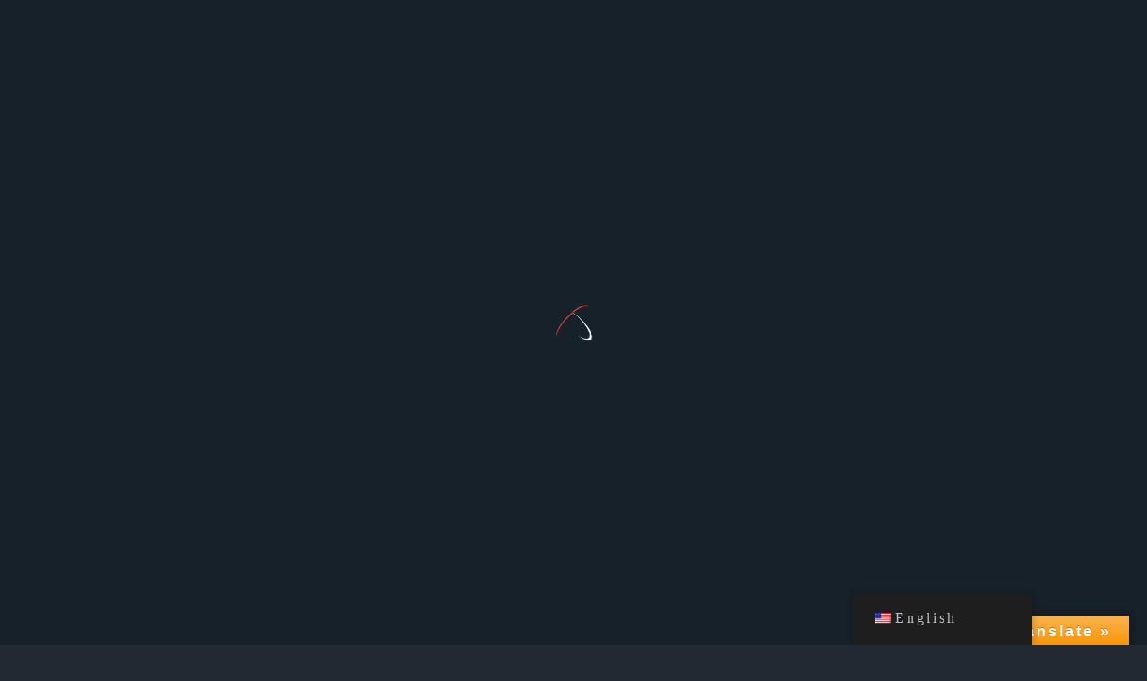

--- FILE ---
content_type: text/html; charset=UTF-8
request_url: https://hironphoenix.art/2016/04/08/sam-francis/
body_size: 43275
content:
<!DOCTYPE html><html dir="ltr" lang="en-US" prefix="og: https://ogp.me/ns#" data-save-color-scheme="yes" data-yuki-theme="dark"><head><script data-no-optimize="1">var litespeed_docref=sessionStorage.getItem("litespeed_docref");litespeed_docref&&(Object.defineProperty(document,"referrer",{get:function(){return litespeed_docref}}),sessionStorage.removeItem("litespeed_docref"));</script> <meta charset="UTF-8"><meta name="viewport" content="width=device-width, initial-scale=1.0"><meta http-equiv="X-UA-Compatible" content="ie=edge"><link rel="profile" href="http://gmpg.org/xfn/11"><title>Sam-francis - HironPhoenix</title><meta name="robots" content="max-image-preview:large" /><meta name="author" content="hironphoenix.art"/><link rel="canonical" href="https://hironphoenix.art/2016/04/08/sam-francis/" /><link rel="next" href="https://hironphoenix.art/2016/04/08/sam-francis/2/" /><meta name="generator" content="All in One SEO (AIOSEO) 4.9.3" /><meta property="og:locale" content="en_US" /><meta property="og:site_name" content="HironPhoenix - Ligne Trauma On Slow Art&#039;s" /><meta property="og:type" content="article" /><meta property="og:title" content="Sam-francis - HironPhoenix" /><meta property="og:url" content="https://hironphoenix.art/2016/04/08/sam-francis/" /><meta property="article:published_time" content="2016-04-08T14:57:59+00:00" /><meta property="article:modified_time" content="2024-05-25T11:00:33+00:00" /><meta property="article:author" content="https://facebook.com/HironPhoenix" /><meta name="twitter:card" content="summary_large_image" /><meta name="twitter:title" content="Sam-francis - HironPhoenix" /> <script type="application/ld+json" class="aioseo-schema">{"@context":"https:\/\/schema.org","@graph":[{"@type":"BlogPosting","@id":"https:\/\/hironphoenix.art\/2016\/04\/08\/sam-francis\/#blogposting","name":"Sam-francis - HironPhoenix","headline":"Sam-francis","author":{"@id":"https:\/\/hironphoenix.art\/author\/hironphoenix-art\/#author"},"publisher":{"@id":"https:\/\/hironphoenix.art\/#organization"},"image":{"@type":"ImageObject","url":"https:\/\/hironphoenix.art\/wp-content\/uploads\/2024\/05\/sam-francis-portrait.jpg","width":180,"height":180},"datePublished":"2016-04-08T16:57:59+02:00","dateModified":"2024-05-25T13:00:33+02:00","inLanguage":"en-US","commentCount":1,"mainEntityOfPage":{"@id":"https:\/\/hironphoenix.art\/2016\/04\/08\/sam-francis\/#webpage"},"isPartOf":{"@id":"https:\/\/hironphoenix.art\/2016\/04\/08\/sam-francis\/#webpage"},"articleSection":"Articles, Arts, R\u00e9f\u00e9rence, Arts, \u00c9tude, impressionniste abstrait"},{"@type":"BreadcrumbList","@id":"https:\/\/hironphoenix.art\/2016\/04\/08\/sam-francis\/#breadcrumblist","itemListElement":[{"@type":"ListItem","@id":"https:\/\/hironphoenix.art#listItem","position":1,"name":"Home","item":"https:\/\/hironphoenix.art","nextItem":{"@type":"ListItem","@id":"https:\/\/hironphoenix.art\/category\/blog\/#listItem","name":"Blog"}},{"@type":"ListItem","@id":"https:\/\/hironphoenix.art\/category\/blog\/#listItem","position":2,"name":"Blog","item":"https:\/\/hironphoenix.art\/category\/blog\/","nextItem":{"@type":"ListItem","@id":"https:\/\/hironphoenix.art\/category\/blog\/articles\/#listItem","name":"Articles"},"previousItem":{"@type":"ListItem","@id":"https:\/\/hironphoenix.art#listItem","name":"Home"}},{"@type":"ListItem","@id":"https:\/\/hironphoenix.art\/category\/blog\/articles\/#listItem","position":3,"name":"Articles","item":"https:\/\/hironphoenix.art\/category\/blog\/articles\/","nextItem":{"@type":"ListItem","@id":"https:\/\/hironphoenix.art\/2016\/04\/08\/sam-francis\/#listItem","name":"Sam-francis"},"previousItem":{"@type":"ListItem","@id":"https:\/\/hironphoenix.art\/category\/blog\/#listItem","name":"Blog"}},{"@type":"ListItem","@id":"https:\/\/hironphoenix.art\/2016\/04\/08\/sam-francis\/#listItem","position":4,"name":"Sam-francis","previousItem":{"@type":"ListItem","@id":"https:\/\/hironphoenix.art\/category\/blog\/articles\/#listItem","name":"Articles"}}]},{"@type":"Organization","@id":"https:\/\/hironphoenix.art\/#organization","name":"hironphoenix.art","description":"Ligne Trauma On Slow Art's","url":"https:\/\/hironphoenix.art\/"},{"@type":"Person","@id":"https:\/\/hironphoenix.art\/author\/hironphoenix-art\/#author","url":"https:\/\/hironphoenix.art\/author\/hironphoenix-art\/","name":"hironphoenix.art","image":{"@type":"ImageObject","@id":"https:\/\/hironphoenix.art\/2016\/04\/08\/sam-francis\/#authorImage","url":"https:\/\/hironphoenix.art\/wp-content\/litespeed\/avatar\/d155282680df77f01cdfecdfa245f578.jpg?ver=1768787684","width":96,"height":96,"caption":"hironphoenix.art"},"sameAs":["https:\/\/facebook.com\/HironPhoenix","https:\/\/instagram.com\/HironPhoenix"]},{"@type":"WebPage","@id":"https:\/\/hironphoenix.art\/2016\/04\/08\/sam-francis\/#webpage","url":"https:\/\/hironphoenix.art\/2016\/04\/08\/sam-francis\/","name":"Sam-francis - HironPhoenix","inLanguage":"en-US","isPartOf":{"@id":"https:\/\/hironphoenix.art\/#website"},"breadcrumb":{"@id":"https:\/\/hironphoenix.art\/2016\/04\/08\/sam-francis\/#breadcrumblist"},"author":{"@id":"https:\/\/hironphoenix.art\/author\/hironphoenix-art\/#author"},"creator":{"@id":"https:\/\/hironphoenix.art\/author\/hironphoenix-art\/#author"},"image":{"@type":"ImageObject","url":"https:\/\/hironphoenix.art\/wp-content\/uploads\/2024\/05\/sam-francis-portrait.jpg","@id":"https:\/\/hironphoenix.art\/2016\/04\/08\/sam-francis\/#mainImage","width":180,"height":180},"primaryImageOfPage":{"@id":"https:\/\/hironphoenix.art\/2016\/04\/08\/sam-francis\/#mainImage"},"datePublished":"2016-04-08T16:57:59+02:00","dateModified":"2024-05-25T13:00:33+02:00"},{"@type":"WebSite","@id":"https:\/\/hironphoenix.art\/#website","url":"https:\/\/hironphoenix.art\/","name":"hironphoenix.art","description":"Ligne Trauma On Slow Art's","inLanguage":"en-US","publisher":{"@id":"https:\/\/hironphoenix.art\/#organization"}}]}</script> <link rel='dns-prefetch' href='//translate.google.com' /><link rel='dns-prefetch' href='//cdnjs.cloudflare.com' /><link rel='dns-prefetch' href='//maps.googleapis.com' /><link rel='dns-prefetch' href='//fonts.googleapis.com' /><link rel="alternate" type="application/rss+xml" title="HironPhoenix &raquo; Feed" href="https://hironphoenix.art/feed/" /><link rel="alternate" type="application/rss+xml" title="HironPhoenix &raquo; Comments Feed" href="https://hironphoenix.art/comments/feed/" /><link rel="alternate" type="application/rss+xml" title="HironPhoenix &raquo; Sam-francis Comments Feed" href="https://hironphoenix.art/2016/04/08/sam-francis/feed/" /><link rel="alternate" title="oEmbed (JSON)" type="application/json+oembed" href="https://hironphoenix.art/wp-json/oembed/1.0/embed?url=https%3A%2F%2Fhironphoenix.art%2F2016%2F04%2F08%2Fsam-francis%2F" /><link rel="alternate" title="oEmbed (XML)" type="text/xml+oembed" href="https://hironphoenix.art/wp-json/oembed/1.0/embed?url=https%3A%2F%2Fhironphoenix.art%2F2016%2F04%2F08%2Fsam-francis%2F&#038;format=xml" />
<style id='wp-img-auto-sizes-contain-inline-css'>img:is([sizes=auto i],[sizes^="auto," i]){contain-intrinsic-size:3000px 1500px}
/*# sourceURL=wp-img-auto-sizes-contain-inline-css */</style><link data-optimized="2" rel="stylesheet" href="https://hironphoenix.art/wp-content/litespeed/css/ffcf60b46a6a21fce8a473c0163f7e62.css?ver=c1530" /><style id='wp-block-archives-inline-css'>.wp-block-archives{box-sizing:border-box}.wp-block-archives-dropdown label{display:block}
/*# sourceURL=https://hironphoenix.art/wp-includes/blocks/archives/style.min.css */</style><style id='wp-block-categories-inline-css'>.wp-block-categories{box-sizing:border-box}.wp-block-categories.alignleft{margin-right:2em}.wp-block-categories.alignright{margin-left:2em}.wp-block-categories.wp-block-categories-dropdown.aligncenter{text-align:center}.wp-block-categories .wp-block-categories__label{display:block;width:100%}
/*# sourceURL=https://hironphoenix.art/wp-includes/blocks/categories/style.min.css */</style><style id='wp-block-heading-inline-css'>h1:where(.wp-block-heading).has-background,h2:where(.wp-block-heading).has-background,h3:where(.wp-block-heading).has-background,h4:where(.wp-block-heading).has-background,h5:where(.wp-block-heading).has-background,h6:where(.wp-block-heading).has-background{padding:1.25em 2.375em}h1.has-text-align-left[style*=writing-mode]:where([style*=vertical-lr]),h1.has-text-align-right[style*=writing-mode]:where([style*=vertical-rl]),h2.has-text-align-left[style*=writing-mode]:where([style*=vertical-lr]),h2.has-text-align-right[style*=writing-mode]:where([style*=vertical-rl]),h3.has-text-align-left[style*=writing-mode]:where([style*=vertical-lr]),h3.has-text-align-right[style*=writing-mode]:where([style*=vertical-rl]),h4.has-text-align-left[style*=writing-mode]:where([style*=vertical-lr]),h4.has-text-align-right[style*=writing-mode]:where([style*=vertical-rl]),h5.has-text-align-left[style*=writing-mode]:where([style*=vertical-lr]),h5.has-text-align-right[style*=writing-mode]:where([style*=vertical-rl]),h6.has-text-align-left[style*=writing-mode]:where([style*=vertical-lr]),h6.has-text-align-right[style*=writing-mode]:where([style*=vertical-rl]){rotate:180deg}
/*# sourceURL=https://hironphoenix.art/wp-includes/blocks/heading/style.min.css */</style><style id='wp-block-latest-comments-inline-css'>ol.wp-block-latest-comments{box-sizing:border-box;margin-left:0}:where(.wp-block-latest-comments:not([style*=line-height] .wp-block-latest-comments__comment)){line-height:1.1}:where(.wp-block-latest-comments:not([style*=line-height] .wp-block-latest-comments__comment-excerpt p)){line-height:1.8}.has-dates :where(.wp-block-latest-comments:not([style*=line-height])),.has-excerpts :where(.wp-block-latest-comments:not([style*=line-height])){line-height:1.5}.wp-block-latest-comments .wp-block-latest-comments{padding-left:0}.wp-block-latest-comments__comment{list-style:none;margin-bottom:1em}.has-avatars .wp-block-latest-comments__comment{list-style:none;min-height:2.25em}.has-avatars .wp-block-latest-comments__comment .wp-block-latest-comments__comment-excerpt,.has-avatars .wp-block-latest-comments__comment .wp-block-latest-comments__comment-meta{margin-left:3.25em}.wp-block-latest-comments__comment-excerpt p{font-size:.875em;margin:.36em 0 1.4em}.wp-block-latest-comments__comment-date{display:block;font-size:.75em}.wp-block-latest-comments .avatar,.wp-block-latest-comments__comment-avatar{border-radius:1.5em;display:block;float:left;height:2.5em;margin-right:.75em;width:2.5em}.wp-block-latest-comments[class*=-font-size] a,.wp-block-latest-comments[style*=font-size] a{font-size:inherit}
/*# sourceURL=https://hironphoenix.art/wp-includes/blocks/latest-comments/style.min.css */</style><style id='wp-block-latest-posts-inline-css'>.wp-block-latest-posts{box-sizing:border-box}.wp-block-latest-posts.alignleft{margin-right:2em}.wp-block-latest-posts.alignright{margin-left:2em}.wp-block-latest-posts.wp-block-latest-posts__list{list-style:none}.wp-block-latest-posts.wp-block-latest-posts__list li{clear:both;overflow-wrap:break-word}.wp-block-latest-posts.is-grid{display:flex;flex-wrap:wrap}.wp-block-latest-posts.is-grid li{margin:0 1.25em 1.25em 0;width:100%}@media (min-width:600px){.wp-block-latest-posts.columns-2 li{width:calc(50% - .625em)}.wp-block-latest-posts.columns-2 li:nth-child(2n){margin-right:0}.wp-block-latest-posts.columns-3 li{width:calc(33.33333% - .83333em)}.wp-block-latest-posts.columns-3 li:nth-child(3n){margin-right:0}.wp-block-latest-posts.columns-4 li{width:calc(25% - .9375em)}.wp-block-latest-posts.columns-4 li:nth-child(4n){margin-right:0}.wp-block-latest-posts.columns-5 li{width:calc(20% - 1em)}.wp-block-latest-posts.columns-5 li:nth-child(5n){margin-right:0}.wp-block-latest-posts.columns-6 li{width:calc(16.66667% - 1.04167em)}.wp-block-latest-posts.columns-6 li:nth-child(6n){margin-right:0}}:root :where(.wp-block-latest-posts.is-grid){padding:0}:root :where(.wp-block-latest-posts.wp-block-latest-posts__list){padding-left:0}.wp-block-latest-posts__post-author,.wp-block-latest-posts__post-date{display:block;font-size:.8125em}.wp-block-latest-posts__post-excerpt,.wp-block-latest-posts__post-full-content{margin-bottom:1em;margin-top:.5em}.wp-block-latest-posts__featured-image a{display:inline-block}.wp-block-latest-posts__featured-image img{height:auto;max-width:100%;width:auto}.wp-block-latest-posts__featured-image.alignleft{float:left;margin-right:1em}.wp-block-latest-posts__featured-image.alignright{float:right;margin-left:1em}.wp-block-latest-posts__featured-image.aligncenter{margin-bottom:1em;text-align:center}
/*# sourceURL=https://hironphoenix.art/wp-includes/blocks/latest-posts/style.min.css */</style><style id='wp-block-search-inline-css'>.wp-block-search__button{margin-left:10px;word-break:normal}.wp-block-search__button.has-icon{line-height:0}.wp-block-search__button svg{height:1.25em;min-height:24px;min-width:24px;width:1.25em;fill:currentColor;vertical-align:text-bottom}:where(.wp-block-search__button){border:1px solid #ccc;padding:6px 10px}.wp-block-search__inside-wrapper{display:flex;flex:auto;flex-wrap:nowrap;max-width:100%}.wp-block-search__label{width:100%}.wp-block-search.wp-block-search__button-only .wp-block-search__button{box-sizing:border-box;display:flex;flex-shrink:0;justify-content:center;margin-left:0;max-width:100%}.wp-block-search.wp-block-search__button-only .wp-block-search__inside-wrapper{min-width:0!important;transition-property:width}.wp-block-search.wp-block-search__button-only .wp-block-search__input{flex-basis:100%;transition-duration:.3s}.wp-block-search.wp-block-search__button-only.wp-block-search__searchfield-hidden,.wp-block-search.wp-block-search__button-only.wp-block-search__searchfield-hidden .wp-block-search__inside-wrapper{overflow:hidden}.wp-block-search.wp-block-search__button-only.wp-block-search__searchfield-hidden .wp-block-search__input{border-left-width:0!important;border-right-width:0!important;flex-basis:0;flex-grow:0;margin:0;min-width:0!important;padding-left:0!important;padding-right:0!important;width:0!important}:where(.wp-block-search__input){appearance:none;border:1px solid #949494;flex-grow:1;font-family:inherit;font-size:inherit;font-style:inherit;font-weight:inherit;letter-spacing:inherit;line-height:inherit;margin-left:0;margin-right:0;min-width:3rem;padding:8px;text-decoration:unset!important;text-transform:inherit}:where(.wp-block-search__button-inside .wp-block-search__inside-wrapper){background-color:#fff;border:1px solid #949494;box-sizing:border-box;padding:4px}:where(.wp-block-search__button-inside .wp-block-search__inside-wrapper) .wp-block-search__input{border:none;border-radius:0;padding:0 4px}:where(.wp-block-search__button-inside .wp-block-search__inside-wrapper) .wp-block-search__input:focus{outline:none}:where(.wp-block-search__button-inside .wp-block-search__inside-wrapper) :where(.wp-block-search__button){padding:4px 8px}.wp-block-search.aligncenter .wp-block-search__inside-wrapper{margin:auto}.wp-block[data-align=right] .wp-block-search.wp-block-search__button-only .wp-block-search__inside-wrapper{float:right}
/*# sourceURL=https://hironphoenix.art/wp-includes/blocks/search/style.min.css */</style><style id='wp-block-group-inline-css'>.wp-block-group{box-sizing:border-box}:where(.wp-block-group.wp-block-group-is-layout-constrained){position:relative}
/*# sourceURL=https://hironphoenix.art/wp-includes/blocks/group/style.min.css */</style><style id='wp-block-verse-inline-css'>pre.wp-block-verse{overflow:auto;white-space:pre-wrap}:where(pre.wp-block-verse){font-family:inherit}
/*# sourceURL=https://hironphoenix.art/wp-includes/blocks/verse/style.min.css */</style><style id='global-styles-inline-css'>:root{--wp--preset--aspect-ratio--square: 1;--wp--preset--aspect-ratio--4-3: 4/3;--wp--preset--aspect-ratio--3-4: 3/4;--wp--preset--aspect-ratio--3-2: 3/2;--wp--preset--aspect-ratio--2-3: 2/3;--wp--preset--aspect-ratio--16-9: 16/9;--wp--preset--aspect-ratio--9-16: 9/16;--wp--preset--color--black: #000000;--wp--preset--color--cyan-bluish-gray: #abb8c3;--wp--preset--color--white: #ffffff;--wp--preset--color--pale-pink: #f78da7;--wp--preset--color--vivid-red: #cf2e2e;--wp--preset--color--luminous-vivid-orange: #ff6900;--wp--preset--color--luminous-vivid-amber: #fcb900;--wp--preset--color--light-green-cyan: #7bdcb5;--wp--preset--color--vivid-green-cyan: #00d084;--wp--preset--color--pale-cyan-blue: #8ed1fc;--wp--preset--color--vivid-cyan-blue: #0693e3;--wp--preset--color--vivid-purple: #9b51e0;--wp--preset--gradient--vivid-cyan-blue-to-vivid-purple: linear-gradient(135deg,rgb(6,147,227) 0%,rgb(155,81,224) 100%);--wp--preset--gradient--light-green-cyan-to-vivid-green-cyan: linear-gradient(135deg,rgb(122,220,180) 0%,rgb(0,208,130) 100%);--wp--preset--gradient--luminous-vivid-amber-to-luminous-vivid-orange: linear-gradient(135deg,rgb(252,185,0) 0%,rgb(255,105,0) 100%);--wp--preset--gradient--luminous-vivid-orange-to-vivid-red: linear-gradient(135deg,rgb(255,105,0) 0%,rgb(207,46,46) 100%);--wp--preset--gradient--very-light-gray-to-cyan-bluish-gray: linear-gradient(135deg,rgb(238,238,238) 0%,rgb(169,184,195) 100%);--wp--preset--gradient--cool-to-warm-spectrum: linear-gradient(135deg,rgb(74,234,220) 0%,rgb(151,120,209) 20%,rgb(207,42,186) 40%,rgb(238,44,130) 60%,rgb(251,105,98) 80%,rgb(254,248,76) 100%);--wp--preset--gradient--blush-light-purple: linear-gradient(135deg,rgb(255,206,236) 0%,rgb(152,150,240) 100%);--wp--preset--gradient--blush-bordeaux: linear-gradient(135deg,rgb(254,205,165) 0%,rgb(254,45,45) 50%,rgb(107,0,62) 100%);--wp--preset--gradient--luminous-dusk: linear-gradient(135deg,rgb(255,203,112) 0%,rgb(199,81,192) 50%,rgb(65,88,208) 100%);--wp--preset--gradient--pale-ocean: linear-gradient(135deg,rgb(255,245,203) 0%,rgb(182,227,212) 50%,rgb(51,167,181) 100%);--wp--preset--gradient--electric-grass: linear-gradient(135deg,rgb(202,248,128) 0%,rgb(113,206,126) 100%);--wp--preset--gradient--midnight: linear-gradient(135deg,rgb(2,3,129) 0%,rgb(40,116,252) 100%);--wp--preset--font-size--small: 13px;--wp--preset--font-size--medium: clamp(14px, 0.875rem + ((1vw - 3.2px) * 0.682), 20px);--wp--preset--font-size--large: clamp(22.041px, 1.378rem + ((1vw - 3.2px) * 1.586), 36px);--wp--preset--font-size--x-large: clamp(25.014px, 1.563rem + ((1vw - 3.2px) * 1.93), 42px);--wp--preset--font-size--yuki-font-tiny: clamp(10px, 0.625rem + ((1vw - 3.2px) * 0.227), 12px);--wp--preset--font-size--yuki-font-xxsmall: clamp(12px, 0.75rem + ((1vw - 3.2px) * 0.227), 14px);--wp--preset--font-size--yuki-font-xsmall: clamp(14px, 0.875rem + ((1vw - 3.2px) * 0.227), 16px);--wp--preset--font-size--yuki-font-small: clamp(16px, 1rem + ((1vw - 3.2px) * 0.227), 18px);--wp--preset--font-size--yuki-font-medium: clamp(18px, 1.125rem + ((1vw - 3.2px) * 0.227), 20px);--wp--preset--font-size--yuki-font-large: clamp(24px, 1.5rem + ((1vw - 3.2px) * 0.909), 32px);--wp--preset--font-size--yuki-font-xlarge: clamp(32px, 2rem + ((1vw - 3.2px) * 1.818), 48px);--wp--preset--font-size--yuki-font-xxlarge: clamp(40px, 2.5rem + ((1vw - 3.2px) * 2.727), 64px);--wp--preset--spacing--20: 0.44rem;--wp--preset--spacing--30: 0.67rem;--wp--preset--spacing--40: 1rem;--wp--preset--spacing--50: 1.5rem;--wp--preset--spacing--60: 2.25rem;--wp--preset--spacing--70: 3.38rem;--wp--preset--spacing--80: 5.06rem;--wp--preset--spacing--xx-small: 0.5rem;--wp--preset--spacing--x-small: 1rem;--wp--preset--spacing--small: 1.5rem;--wp--preset--spacing--medium: 2rem;--wp--preset--spacing--large: 3rem;--wp--preset--spacing--x-large: 4rem;--wp--preset--spacing--xx-large: 6rem;--wp--preset--shadow--natural: 6px 6px 9px rgba(0, 0, 0, 0.2);--wp--preset--shadow--deep: 12px 12px 50px rgba(0, 0, 0, 0.4);--wp--preset--shadow--sharp: 6px 6px 0px rgba(0, 0, 0, 0.2);--wp--preset--shadow--outlined: 6px 6px 0px -3px rgb(255, 255, 255), 6px 6px rgb(0, 0, 0);--wp--preset--shadow--crisp: 6px 6px 0px rgb(0, 0, 0);--wp--custom--text-shadow--solid: 0.1em 0.1em 0 rgba(0,0,0,0.25);--wp--custom--text-shadow--vintage-newspaper: 0.05em 0.03em 0px #ffffff, 0.12em 0.1em 0px rgba(0, 0, 0, 0.5);--wp--custom--text-shadow--glowing: 0 0 0.2em rgba(245,232,54,0.7);--wp--custom--drop-shadow--small: drop-shadow(0 1px 1px rgba(0,0,0,0.05));--wp--custom--drop-shadow--base: drop-shadow(0 1px 2px rgba(0,0,0,0.1)) drop-shadow(0 1px 1px rgba(0,0,0,0.06));--wp--custom--drop-shadow--medium: drop-shadow(0 4px 3px rgba(0,0,0,0.07)) drop-shadow(0 2px 2px rgba(0,0,0,0.06));--wp--custom--drop-shadow--large: drop-shadow(0 10px 8px rgba(0,0,0,0.04)) drop-shadow(0 4px 3px rgba(0,0,0,0.1));--wp--custom--drop-shadow--x-large: drop-shadow(0 20px 13px rgba(0,0,0,0.03)) drop-shadow(0 8px 5px rgba(0,0,0,0.08));--wp--custom--drop-shadow--xx-large: drop-shadow(0 25px 25px rgba(0,0,0,0.15));--wp--custom--box-shadow--small: 0 1px 2px 0 rgba(0,0,0,0.05);--wp--custom--box-shadow--base: 0 1px 3px 0 rgba(0,0,0,0.1), 0 1px 2px -1px rgba(0,0,0,0.1);--wp--custom--box-shadow--medium: 0 4px 6px -1px rgba(0,0,0,0.1), 0 2px 4px -2px rgba(0,0,0,0.1);--wp--custom--box-shadow--large: 0 10px 15px -3px rgba(0,0,0,0.1), 0 4px 6px -4px rgba(0,0,0,0.1);--wp--custom--box-shadow--x-large: 0 20px 25px -5px rgba(0,0,0,0.1), 0 8px 10px -6px rgba(0,0,0,0.1);--wp--custom--box-shadow--xx-large: 0 25px 50px -12px rgba(0,0,0,0.25);--wp--custom--box-shadow--inner: inset 0 2px 4px 0 rgba(0,0,0,0.05);}:root { --wp--style--global--content-size: 1140px;--wp--style--global--wide-size: 1200px; }:where(body) { margin: 0; }.wp-site-blocks > .alignleft { float: left; margin-right: 2em; }.wp-site-blocks > .alignright { float: right; margin-left: 2em; }.wp-site-blocks > .aligncenter { justify-content: center; margin-left: auto; margin-right: auto; }:where(.wp-site-blocks) > * { margin-block-start: 24px; margin-block-end: 0; }:where(.wp-site-blocks) > :first-child { margin-block-start: 0; }:where(.wp-site-blocks) > :last-child { margin-block-end: 0; }:root { --wp--style--block-gap: 24px; }:root :where(.is-layout-flow) > :first-child{margin-block-start: 0;}:root :where(.is-layout-flow) > :last-child{margin-block-end: 0;}:root :where(.is-layout-flow) > *{margin-block-start: 24px;margin-block-end: 0;}:root :where(.is-layout-constrained) > :first-child{margin-block-start: 0;}:root :where(.is-layout-constrained) > :last-child{margin-block-end: 0;}:root :where(.is-layout-constrained) > *{margin-block-start: 24px;margin-block-end: 0;}:root :where(.is-layout-flex){gap: 24px;}:root :where(.is-layout-grid){gap: 24px;}.is-layout-flow > .alignleft{float: left;margin-inline-start: 0;margin-inline-end: 2em;}.is-layout-flow > .alignright{float: right;margin-inline-start: 2em;margin-inline-end: 0;}.is-layout-flow > .aligncenter{margin-left: auto !important;margin-right: auto !important;}.is-layout-constrained > .alignleft{float: left;margin-inline-start: 0;margin-inline-end: 2em;}.is-layout-constrained > .alignright{float: right;margin-inline-start: 2em;margin-inline-end: 0;}.is-layout-constrained > .aligncenter{margin-left: auto !important;margin-right: auto !important;}.is-layout-constrained > :where(:not(.alignleft):not(.alignright):not(.alignfull)){max-width: var(--wp--style--global--content-size);margin-left: auto !important;margin-right: auto !important;}.is-layout-constrained > .alignwide{max-width: var(--wp--style--global--wide-size);}body .is-layout-flex{display: flex;}.is-layout-flex{flex-wrap: wrap;align-items: center;}.is-layout-flex > :is(*, div){margin: 0;}body .is-layout-grid{display: grid;}.is-layout-grid > :is(*, div){margin: 0;}body{color: var(--yuki-content-base-color);padding-top: 0px;padding-right: 0px;padding-bottom: 0px;padding-left: 0px;}a:where(:not(.wp-element-button)){color: var(--yuki-link-initial-color);text-decoration: none;}:root :where(a:where(:not(.wp-element-button)):hover){color: var(--yuki-link-hover-color);}:root :where(a:where(:not(.wp-element-button)):focus){color: var(--yuki-link-hover-color);}h1, h2, h3, h4, h5, h6{color: var(--yuki-headings-color);}:root :where(.wp-element-button, .wp-block-button__link){background-color: var(--yuki-primary-active);border-width: 0;color: #fff;font-family: inherit;font-size: inherit;font-style: inherit;font-weight: inherit;letter-spacing: inherit;line-height: inherit;padding-top: calc(0.667em + 2px);padding-right: calc(1.333em + 2px);padding-bottom: calc(0.667em + 2px);padding-left: calc(1.333em + 2px);text-decoration: none;text-transform: inherit;}:root :where(.wp-element-button:hover, .wp-block-button__link:hover){background-color: var(--yuki-primary-active);color: var(--yuki-base-color);}.has-black-color{color: var(--wp--preset--color--black) !important;}.has-cyan-bluish-gray-color{color: var(--wp--preset--color--cyan-bluish-gray) !important;}.has-white-color{color: var(--wp--preset--color--white) !important;}.has-pale-pink-color{color: var(--wp--preset--color--pale-pink) !important;}.has-vivid-red-color{color: var(--wp--preset--color--vivid-red) !important;}.has-luminous-vivid-orange-color{color: var(--wp--preset--color--luminous-vivid-orange) !important;}.has-luminous-vivid-amber-color{color: var(--wp--preset--color--luminous-vivid-amber) !important;}.has-light-green-cyan-color{color: var(--wp--preset--color--light-green-cyan) !important;}.has-vivid-green-cyan-color{color: var(--wp--preset--color--vivid-green-cyan) !important;}.has-pale-cyan-blue-color{color: var(--wp--preset--color--pale-cyan-blue) !important;}.has-vivid-cyan-blue-color{color: var(--wp--preset--color--vivid-cyan-blue) !important;}.has-vivid-purple-color{color: var(--wp--preset--color--vivid-purple) !important;}.has-black-background-color{background-color: var(--wp--preset--color--black) !important;}.has-cyan-bluish-gray-background-color{background-color: var(--wp--preset--color--cyan-bluish-gray) !important;}.has-white-background-color{background-color: var(--wp--preset--color--white) !important;}.has-pale-pink-background-color{background-color: var(--wp--preset--color--pale-pink) !important;}.has-vivid-red-background-color{background-color: var(--wp--preset--color--vivid-red) !important;}.has-luminous-vivid-orange-background-color{background-color: var(--wp--preset--color--luminous-vivid-orange) !important;}.has-luminous-vivid-amber-background-color{background-color: var(--wp--preset--color--luminous-vivid-amber) !important;}.has-light-green-cyan-background-color{background-color: var(--wp--preset--color--light-green-cyan) !important;}.has-vivid-green-cyan-background-color{background-color: var(--wp--preset--color--vivid-green-cyan) !important;}.has-pale-cyan-blue-background-color{background-color: var(--wp--preset--color--pale-cyan-blue) !important;}.has-vivid-cyan-blue-background-color{background-color: var(--wp--preset--color--vivid-cyan-blue) !important;}.has-vivid-purple-background-color{background-color: var(--wp--preset--color--vivid-purple) !important;}.has-black-border-color{border-color: var(--wp--preset--color--black) !important;}.has-cyan-bluish-gray-border-color{border-color: var(--wp--preset--color--cyan-bluish-gray) !important;}.has-white-border-color{border-color: var(--wp--preset--color--white) !important;}.has-pale-pink-border-color{border-color: var(--wp--preset--color--pale-pink) !important;}.has-vivid-red-border-color{border-color: var(--wp--preset--color--vivid-red) !important;}.has-luminous-vivid-orange-border-color{border-color: var(--wp--preset--color--luminous-vivid-orange) !important;}.has-luminous-vivid-amber-border-color{border-color: var(--wp--preset--color--luminous-vivid-amber) !important;}.has-light-green-cyan-border-color{border-color: var(--wp--preset--color--light-green-cyan) !important;}.has-vivid-green-cyan-border-color{border-color: var(--wp--preset--color--vivid-green-cyan) !important;}.has-pale-cyan-blue-border-color{border-color: var(--wp--preset--color--pale-cyan-blue) !important;}.has-vivid-cyan-blue-border-color{border-color: var(--wp--preset--color--vivid-cyan-blue) !important;}.has-vivid-purple-border-color{border-color: var(--wp--preset--color--vivid-purple) !important;}.has-vivid-cyan-blue-to-vivid-purple-gradient-background{background: var(--wp--preset--gradient--vivid-cyan-blue-to-vivid-purple) !important;}.has-light-green-cyan-to-vivid-green-cyan-gradient-background{background: var(--wp--preset--gradient--light-green-cyan-to-vivid-green-cyan) !important;}.has-luminous-vivid-amber-to-luminous-vivid-orange-gradient-background{background: var(--wp--preset--gradient--luminous-vivid-amber-to-luminous-vivid-orange) !important;}.has-luminous-vivid-orange-to-vivid-red-gradient-background{background: var(--wp--preset--gradient--luminous-vivid-orange-to-vivid-red) !important;}.has-very-light-gray-to-cyan-bluish-gray-gradient-background{background: var(--wp--preset--gradient--very-light-gray-to-cyan-bluish-gray) !important;}.has-cool-to-warm-spectrum-gradient-background{background: var(--wp--preset--gradient--cool-to-warm-spectrum) !important;}.has-blush-light-purple-gradient-background{background: var(--wp--preset--gradient--blush-light-purple) !important;}.has-blush-bordeaux-gradient-background{background: var(--wp--preset--gradient--blush-bordeaux) !important;}.has-luminous-dusk-gradient-background{background: var(--wp--preset--gradient--luminous-dusk) !important;}.has-pale-ocean-gradient-background{background: var(--wp--preset--gradient--pale-ocean) !important;}.has-electric-grass-gradient-background{background: var(--wp--preset--gradient--electric-grass) !important;}.has-midnight-gradient-background{background: var(--wp--preset--gradient--midnight) !important;}.has-small-font-size{font-size: var(--wp--preset--font-size--small) !important;}.has-medium-font-size{font-size: var(--wp--preset--font-size--medium) !important;}.has-large-font-size{font-size: var(--wp--preset--font-size--large) !important;}.has-x-large-font-size{font-size: var(--wp--preset--font-size--x-large) !important;}.has-yuki-font-tiny-font-size{font-size: var(--wp--preset--font-size--yuki-font-tiny) !important;}.has-yuki-font-xxsmall-font-size{font-size: var(--wp--preset--font-size--yuki-font-xxsmall) !important;}.has-yuki-font-xsmall-font-size{font-size: var(--wp--preset--font-size--yuki-font-xsmall) !important;}.has-yuki-font-small-font-size{font-size: var(--wp--preset--font-size--yuki-font-small) !important;}.has-yuki-font-medium-font-size{font-size: var(--wp--preset--font-size--yuki-font-medium) !important;}.has-yuki-font-large-font-size{font-size: var(--wp--preset--font-size--yuki-font-large) !important;}.has-yuki-font-xlarge-font-size{font-size: var(--wp--preset--font-size--yuki-font-xlarge) !important;}.has-yuki-font-xxlarge-font-size{font-size: var(--wp--preset--font-size--yuki-font-xxlarge) !important;}
/*# sourceURL=global-styles-inline-css */</style><style id='woocommerce-inline-inline-css'>.woocommerce form .form-row .required { visibility: visible; }
/*# sourceURL=woocommerce-inline-inline-css */</style><style id='wpflowpluscss-inline-css'>.wpif2-angled .wpif2_images {
	perspective: 1600px;
	transition: transform .5s, visibility .3s, width 0s;
	transform-origin: center left;
	ms-transform-origin: center left;	
}
.wpif2-angled .wpif2-left {
    transform: translate3d(0,0,0) rotateY( 45deg );
	ms-transform: translate3d(0,0,0) rotateY( 45deg );
}
.wpif2-angled .wpif2-right {
    transform: translate3d(0,0,0) rotateY( -45deg );
	ms-transform: translate3d(0,0,0) rotateY( -45deg );
}

.wpif2-topline .wpif2_image_block {
	top: 10px !important;
}

.wpif2-flip .wpif2_images, .wpif2-explode .wpif2_images {
	perspective: 1600px;
	transition: transform .5s, visibility .3s, width 0s;
	transform-origin: center left;
	ms-transform-origin: center left;	
}
.wpif2-flip .wpif2_image_block,
.wpif2-explode .wpif2_image_block {
	transform: rotateX(90deg);
	ms-transform: rotateX(90deg);
}	
.wpif2-flip .wpif2_image_block.wpif2-centered,
.wpif2-explode .wpif2_image_block.wpif2-centered {
	transform: translate3d(0,0,0) rotateX(0) rotateY(0);
	ms-transform: translate3d(0,0,0) rotateX(0) rotateY(0);
	transition: transform .5s, visibility .3s, opacity .3s, width 0s;
	display:none;
	opacity: 1;
}
.wpif2-flip .wpif2_image_block.wpif2-centered {
	transform-origin: center left;	
	ms-transform-origin: center left;	
}
.wpif2-flip .wpif2_image_block.wpif2-left {
	transform: translate3d(0,0,0) rotateX(-90deg);
	ms-transform: translate3d(0,0,0) rotateX(-90deg);
	transition: 0s;
	transform-origin: center left;	
	ms-transform-origin: center left;	
}
.wpif2-explode .wpif2_image_block.wpif2-left {
	transform: translate3d(0,400px,0) scale3d(4,4,4);
	ms-transform: translate3d(0,400px,0) scale3d(4,4,4);
	transition: 0s;
	opacity: 0;
}
.wpif2-explode .wpif2_image_block.wpif2-left .wpif2_reflection {
	display: none;
}
.wpif2-flip .wpif2_image_block.wpif2-right .wpif2_reflection,
.wpif2-explode .wpif2_image_block.wpif2-right .wpif2_reflection {
	opacity: 0;
}
.wpif2-flip .wpif2_image_block.wpif2-right,
.wpif2-explode .wpif2_image_block.wpif2-right {
	transform-origin: center left;
	ms-transform-origin: center left;
	transform: translate3d(0,0,0) rotateX( -90deg );
	ms-transform: translate3d(0,0,0) rotateX( -90deg );
	transition: transform .5s, visibility .3s, width 0s;
}

.wpif2-slideup-caption {
    position: absolute;
    background: black;
    background: rgba(0,0,0,0.75);
    color: #ccc;
    opacity: 0;
    -webkit-transition: all 0.6s ease;
    -moz-transition:    all 0.6s ease;
    -o-transition:      all 0.6s ease;
    width: 100%;
	left: 0; 
	bottom: 0;
	text-align: center;
	padding: 10px 0;
	line-height: normal;
}

.wpif2-centered .wpif2-slideup-caption { 
	bottom: 49.9%;
	opacity: 1;
}
		
.wpif2_image_block .wpif2-slideup-caption h4 {
    font-size: 14px;
    text-transform: none;
	margin: 0;
	padding: 0;
	color: #ccc;
}
.wpif2_image_block .wpif2-slideup-caption p {
    font-size: 12px;
	margin: 8px 0 0 0;
	padding: 0;
	color: #ccc;
}

/*# sourceURL=wpflowpluscss-inline-css */</style><style id='wp-block-paragraph-inline-css'>.is-small-text{font-size:.875em}.is-regular-text{font-size:1em}.is-large-text{font-size:2.25em}.is-larger-text{font-size:3em}.has-drop-cap:not(:focus):first-letter{float:left;font-size:8.4em;font-style:normal;font-weight:100;line-height:.68;margin:.05em .1em 0 0;text-transform:uppercase}body.rtl .has-drop-cap:not(:focus):first-letter{float:none;margin-left:.1em}p.has-drop-cap.has-background{overflow:hidden}:root :where(p.has-background){padding:1.25em 2.375em}:where(p.has-text-color:not(.has-link-color)) a{color:inherit}p.has-text-align-left[style*="writing-mode:vertical-lr"],p.has-text-align-right[style*="writing-mode:vertical-rl"]{rotate:180deg}
/*# sourceURL=https://hironphoenix.art/wp-includes/blocks/paragraph/style.min.css */</style><style id='yuki-dynamic-vars-inline-css'>:root{--yuki-transparent:rgba(0, 0, 0, 0);--yuki-light-primary-color:#dc2626;--yuki-light-primary-active:#b91c1c;--yuki-light-accent-color:#6b7280;--yuki-light-accent-active:#374151;--yuki-light-base-color:#fefcfc;--yuki-light-base-100:#f7f5f4;--yuki-light-base-200:#ece9e7;--yuki-light-base-300:#e1d5cb;--yuki-dark-primary-color:#c4403b;--yuki-dark-primary-active:#af1d2c;--yuki-dark-accent-color:#a3a9a3;--yuki-dark-accent-active:#f3f4f6;--yuki-dark-base-color:#17212a;--yuki-dark-base-100:#212a33;--yuki-dark-base-200:#2f2f2f;--yuki-dark-base-300:#3f463f;--yuki-content-base-color:#523b6a;--yuki-headings-color:#0055de;}
/*# sourceURL=yuki-dynamic-vars-inline-css */</style><style id='yuki-preloader-inline-css'>.yuki-preloader-wrap{--yuki-preloader-background:#17212a;--yuki-preloader-primary:var(--yuki-primary-color);--yuki-preloader-accent:#f3f4f6;position:fixed;top:0;left:0;width:100%;height:100%;z-index:100000;display:flex;align-items:center;background:var(--yuki-preloader-background);}.yuki-preloader-4{transform:rotateZ(45deg);perspective:1000px;border-radius:50%;width:48px;height:48px;margin:auto;color:var(--yuki-preloader-accent);}.yuki-preloader-4::before,.yuki-preloader-4::after{content:'';display:block;position:absolute;top:0;left:0;width:inherit;height:inherit;border-radius:50%;transform:rotateX(70deg);animation:1s spin linear infinite;}.yuki-preloader-4::after{color:var(--yuki-preloader-primary);transform:rotateY(70deg);animation-delay:.4s;}@keyframes rotate {0% {transform:translate(-50%, -50%) rotateZ(0deg);}100% {transform:translate(-50%, -50%) rotateZ(360deg);}}@keyframes rotateccw {0% {transform:translate(-50%, -50%) rotate(0deg);}100% {transform:translate(-50%, -50%) rotate(-360deg);}}@keyframes spin {0%, {}100% {box-shadow:.2em 0px 0 0px currentcolor;}12% {box-shadow:.2em .2em 0 0 currentcolor;}25% {box-shadow:0 .2em 0 0px currentcolor;}37% {box-shadow:-.2em .2em 0 0 currentcolor;}50% {box-shadow:-.2em 0 0 0 currentcolor;}62% {box-shadow:-.2em -.2em 0 0 currentcolor;}75% {box-shadow:0px -.2em 0 0 currentcolor;}87% {box-shadow:.2em -.2em 0 0 currentcolor;}}
/*# sourceURL=yuki-preloader-inline-css */</style><style id='yuki-dynamic-inline-css'>.yuki-container{padding-top:24px;padding-bottom:24px;}.yuki-body{font-family:Signika;font-weight:400;font-size:18px;line-height:1.50;letter-spacing:3px;background-color:var(--yuki-base-100);background-image:none;--yuki-max-w-content:auto;}.yuki-article-header .entry-title{font-family:inherit;font-weight:700;font-size:3rem;line-height:1.25;--yuki-initial-color:var(--yuki-accent-active);--yuki-hover-color:var(--yuki-primary-color);}.yuki-article-header .entry-metas{font-family:inherit;font-weight:400;font-size:0.65rem;line-height:1.5;text-transform:capitalize;--yuki-meta-link-initial-color:var(--yuki-accent-color);--yuki-meta-link-hover-color:var(--yuki-primary-color);}.yuki-article-header .entry-categories{font-family:inherit;font-weight:400;font-size:0.75rem;line-height:1.5;text-transform:uppercase;--yuki-tax-text-initial:var(--yuki-base-color);--yuki-tax-text-hover:var(--yuki-base-color);--yuki-tax-bg-initial:var(--yuki-accent-active);--yuki-tax-bg-hover:var(--yuki-primary-color);}.yuki-article-header .entry-tags{font-family:inherit;font-weight:700;font-size:0.75rem;line-height:1.5;--yuki-tax-text-initial:var(--yuki-primary-color);--yuki-tax-text-hover:var(--yuki-primary-active);}.yuki-article-header .entry-excerpt{font-family:inherit;font-weight:400;font-size:1rem;line-height:1.5;--yuki-initial-color:var(--yuki-accent-color);--yuki-link-initial-color:Link Initial;--yuki-link-hover-color:Link Hover;}.yuki-article-header .entry-excerpt .yuki-entry-excerpt-more{font-family:inherit;font-weight:400;font-size:1rem;line-height:1.5;}.yuki-related-posts-wrap .card .entry-title{font-family:inherit;font-weight:700;font-size:1rem;line-height:1.5;--yuki-initial-color:var(--yuki-accent-color);--yuki-hover-color:var(--yuki-primary-color);}.yuki-related-posts-wrap .card .entry-metas{font-family:inherit;font-weight:400;font-size:0.65rem;line-height:1.5;text-transform:capitalize;--yuki-meta-link-initial-color:var(--yuki-accent-color);--yuki-meta-link-hover-color:var(--yuki-primary-color);}.yuki-related-posts-wrap .card .entry-categories{font-family:inherit;font-weight:700;font-size:0.75rem;line-height:1.5;--yuki-tax-text-initial:var(--yuki-primary-color);--yuki-tax-text-hover:var(--yuki-primary-active);}.yuki-related-posts-wrap .card .entry-tags{font-family:inherit;font-weight:700;font-size:0.75rem;line-height:1.5;--yuki-tax-text-initial:var(--yuki-primary-color);--yuki-tax-text-hover:var(--yuki-primary-active);}.yuki-related-posts-wrap .card .entry-excerpt{font-family:inherit;font-weight:400;font-size:1rem;line-height:1.5;--yuki-initial-color:var(--yuki-accent-color);--yuki-link-initial-color:Link Initial;--yuki-link-hover-color:Link Hover;}.yuki-related-posts-wrap .card .entry-excerpt .yuki-entry-excerpt-more{font-family:inherit;font-weight:400;font-size:1rem;line-height:1.5;}.yuki-related-posts-wrap .card .entry-thumbnail{height:128px;border-radius:0px 0px 0px 0px;box-shadow:none;}.yuki-related-posts-wrap .card .entry-divider{--entry-divider:1px dashed var(--lotta-border---entry-divider-initial-color);--lotta-border-initial-color:var(--yuki-base-300);--lotta-border---entry-divider-initial-color:var(--yuki-base-300);}.yuki-related-posts-wrap .card .entry-read-more{--yuki-button-height:32px;font-family:inherit;font-weight:500;font-size:0.75rem;line-height:1;text-transform:capitalize;--yuki-button-padding:0.85em 1.25em 0.85em 1.25em;--yuki-button-radius:2px 2px 2px 2px;--yuki-button-text-initial-color:var(--yuki-accent-active);--yuki-button-text-hover-color:var(--yuki-base-color);--yuki-button-initial-color:var(--yuki-transparent);--yuki-button-hover-color:var(--yuki-accent-active);--yuki-button-border:1px solid var(--lotta-border---yuki-button-border-initial-color);--lotta-border-initial-color:var(--yuki-base-300);--lotta-border---yuki-button-border-initial-color:var(--yuki-base-300);--lotta-border-hover-color:var(--yuki-accent-active);--lotta-border---yuki-button-border-hover-color:var(--yuki-accent-active);}.yuki-archive-header{text-align:left;}.yuki-archive-header .container{padding:24px 24px 24px 24px;}.yuki-archive-header .archive-title{font-family:inherit;font-weight:600;font-size:1.5rem;line-height:2;text-transform:capitalize;color:var(--yuki-accent-active);}.yuki-archive-header .archive-description{font-family:inherit;font-weight:400;font-size:0.875rem;line-height:1.5;color:var(--yuki-accent-color);}.yuki-archive-pagination{--yuki-pagination-button-border:1px solid var(--lotta-border---yuki-pagination-button-border-initial-color);--lotta-border-initial-color:var(--yuki-base-200);--lotta-border---yuki-pagination-button-border-initial-color:var(--yuki-base-200);--yuki-pagination-button-radius:4px;--yuki-pagination-initial-color:var(--yuki-accent-active);--yuki-pagination-active-color:var(--yuki-base-color);--yuki-pagination-accent-color:var(--yuki-primary-color);font-family:inherit;font-weight:400;font-size:0.875rem;line-height:1;justify-content:center;}.yuki-sidebar{font-family:inherit;font-weight:400;font-size:0.875rem;line-height:1.5em;--yuki-widgets-text-color:var(--yuki-accent-color);--yuki-widgets-link-initial:var(--yuki-accent-color);--yuki-widgets-link-hover:var(--yuki-primary-active);--yuki-sidebar-width:27%;--yuki-sidebar-gap:24px;}.yuki-sidebar .widget-title{font-family:Aclonica;font-weight:400;font-size:7rem;line-height:1.50em;letter-spacing:0px;text-transform:uppercase;color:var(--yuki-accent-active);--yuki-heading-indicator:var(--yuki-primary-active);}.wp-block-search__button,.wc-block-product-search__button,.yuki-article-content .wp-block-button,.yuki-article-content button,.prose-yuki .wp-block-button,.prose-yuki button,[type="submit"]{--yuki-button-height:33px;--yuki-button-shadow:none;--yuki-button-shadow-active:rgba(44, 62, 80, 0.2) 0px 0px 15px 0px;font-family:Helvetica Neue, Helvetica, Arial, sans-serif;font-weight:500;font-size:0.75rem;line-height:1;letter-spacing:0px;text-transform:capitalize;--yuki-button-border:3px solid var(--lotta-border---yuki-button-border-initial-color);--lotta-border-initial-color:#d9fc16;--lotta-border---yuki-button-border-initial-color:#d9fc16;--lotta-border-hover-color:#ff0909;--lotta-border---yuki-button-border-hover-color:#ff0909;--yuki-button-padding:0.85em 1.25em 0.85em 1.25em;--yuki-button-radius:2px 2px 2px 2px;--yuki-button-text-initial-color:var(--yuki-base-color);--yuki-button-text-hover-color:var(--yuki-base-color);--yuki-button-initial-color:var(--yuki-primary-active);--yuki-button-hover-color:var(--yuki-accent-active);}.yuki-article-header{padding:48px 0px 48px 0px;text-align:left;}.yuki-article-header-background::after{background-image:linear-gradient(180deg,rgba(50,65,84,0.26) 0%,rgba(50,65,84,0.73) 100%);}.yuki-article-header-background{padding:68px 68px 68px 68px;--yuki-article-header-override:#e3802e;position:relative;background-position:center;background-size:cover;background-repeat:no-repeat;}.article-featured-image{padding:12px 0px 12px 0px;}.article-featured-image img{height:100%;box-shadow:none;border-radius:2px 2px 2px 2px;}.yuki-article-content{font-family:inherit;font-weight:400;font-size:1rem;line-height:1.75;}.yuki-article-content .has-drop-cap::first-letter{font-family:ui-serif, Georgia, Cambria, "Times New Roman", Times, serif;font-weight:700;font-size:5rem;line-height:1;text-transform:uppercase;}.yuki-article-content a{text-decoration:none;}.yuki-article-content a:hover{text-decoration:underline;}.yuki-post-socials{--yuki-social-icons-size:18px;--yuki-social-icons-spacing:14px;padding:0px 0px 0px 0px;margin:36px 0px 36px 0px;}.yuki-post-socials .yuki-social-link{--yuki-social-icon-initial-color:var(--yuki-base-color);--yuki-social-icon-hover-color:var(--yuki-base-color);--yuki-social-bg-initial-color:var(--yuki-accent-active);--yuki-social-bg-hover-color:var(--yuki-primary-color);--yuki-social-border-initial-color:var(--yuki-base-200);--yuki-social-border-hover-color:var(--yuki-primary-active);}.yuki-post-navigation{padding:24px 0px 24px 0px;margin:36px 0px 36px 0px;--yuki-navigation-thumb-radius:8px 8px 8px 8px;border-top:1px dashed var(--lotta-border-border-top-initial-color);--lotta-border-initial-color:var(--yuki-base-300);--lotta-border-border-top-initial-color:var(--yuki-base-300);border-bottom:1px dashed var(--lotta-border-border-bottom-initial-color);--lotta-border-border-bottom-initial-color:var(--yuki-base-300);--yuki-navigation-initial-color:var(--yuki-accent-color);--yuki-navigation-hover-color:var(--yuki-primary-color);}.yuki-comments-area{font-family:inherit;font-weight:400;font-size:0.85rem;line-height:1.5em;--yuki-comments-initial-color:var(--yuki-accent-active);--yuki-comments-hover-color:var(--yuki-primary-color);--yuki-form-background-color:var(--yuki-base-color);--yuki-form-border-color:var(--yuki-base-200);--yuki-form-active-color:var(--yuki-primary-color);padding:0px 0px 0px 0px;margin:0px 0px 0px 0px;border-top:none;--lotta-border-initial-color:var(--yuki-base-200);--lotta-border-border-top-initial-color:var(--yuki-base-200);border-bottom:none;--lotta-border-border-bottom-initial-color:var(--yuki-base-200);}.yuki-related-posts-list{--card-gap:24px;}.yuki-related-posts-list .card-wrapper{width:25.00%;}.yuki-related-posts-list .card{box-shadow:none;border:none;--lotta-border-initial-color:var(--yuki-base-200);--lotta-border-border-initial-color:var(--yuki-base-200);border-radius:4px 4px 4px 4px;text-align:left;justify-content:flex-start;0:;--card-content-spacing:0px;--card-thumbnail-spacing:12px;}.woocommerce #respond input#submit,.woocommerce #respond input#submit.alt,.woocommerce .page-content .widget_price_filter .button,.woocommerce .page-content .woocommerce-message .button,.woocommerce .page-content a.button.alt,.woocommerce .page-content button.button.alt,.woocommerce .page-content .woocommerce-message .button,.woocommerce .woocommerce-page .page-content .woocommerce-message .button,.woocommerce a.button,.woocommerce a.button.alt,.woocommerce button.button,.woocommerce button.button.alt,.woocommerce input.button,.woocommerce input.button.alt,.wc-block-cart__submit-container .wc-block-cart__submit-button,.wc-block-components-checkout-place-order-button{--yuki-button-height:33px;--yuki-button-shadow:none;--yuki-button-shadow-active:rgba(44, 62, 80, 0.2) 0px 0px 15px 0px;font-family:Helvetica Neue, Helvetica, Arial, sans-serif;font-weight:500;font-size:0.75rem;line-height:1;letter-spacing:0px;text-transform:capitalize;--yuki-button-border:3px solid var(--lotta-border---yuki-button-border-initial-color);--lotta-border-initial-color:#d9fc16;--lotta-border---yuki-button-border-initial-color:#d9fc16;--lotta-border-hover-color:#ff0909;--lotta-border---yuki-button-border-hover-color:#ff0909;--yuki-button-padding:0.85em 1.25em 0.85em 1.25em;--yuki-button-radius:2px 2px 2px 2px;--yuki-button-text-initial-color:var(--yuki-base-color);--yuki-button-text-hover-color:var(--yuki-base-color);--yuki-button-initial-color:var(--yuki-primary-active);--yuki-button-hover-color:var(--yuki-accent-active);}.woocommerce form{font-family:inherit;font-weight:400;font-size:0.85rem;line-height:1.5em;--yuki-form-background-color:var(--yuki-base-color);--yuki-form-border-color:var(--yuki-base-200);--yuki-form-active-color:var(--yuki-primary-color);}.yuki-to-top{box-shadow:rgba(44, 62, 80, 0.15) 0px 10px 20px 0px;border-radius:3px 3px 3px 3px;padding:16px 16px 16px 16px;--yuki-to-top-icon-initial:var(--yuki-base-color);--yuki-to-top-icon-hover:var(--yuki-base-color);--yuki-to-top-background-initial:var(--yuki-accent-active);--yuki-to-top-background-hover:var(--yuki-primary-color);--yuki-to-top-icon-size:16px;--yuki-to-top-bottom-offset:31px;--yuki-to-top-side-offset:47px;}.yuki-to-top:hover{box-shadow:rgba(44, 62, 80, 0.15) 0px 10px 20px 0px;}form, .yuki-form, [type="submit"]{font-family:inherit;font-weight:400;font-size:0.85rem;line-height:1.5em;}.yuki-form-classic,.yuki-form-modern{--yuki-form-background-color:var(--yuki-base-color);--yuki-form-border-color:var(--yuki-base-300);--yuki-form-active-color:var(--yuki-primary-color);}.yuki-form-modern{--yuki-form-border-top:none;--yuki-form-border-right:none;--yuki-form-border-left:none;--yuki-form-border-bottom:2px solid var(--yuki-form-border-color);--yuki-form-checkbox-border-top:2px solid var(--yuki-form-background-color);--yuki-form-checkbox-border-right:2px solid var(--yuki-form-background-color);--yuki-form-checkbox-border-left:2px solid var(--yuki-form-background-color);--yuki-form-checkbox-border-bottom:2px solid var(--yuki-form-border-color);}.yuki-is-sticky{border-top:none;--lotta-border-initial-color:var(--yuki-base-300);--lotta-border-border-top-initial-color:var(--yuki-base-300);border-bottom:none;--lotta-border-border-bottom-initial-color:var(--yuki-base-300);box-shadow:none;}.yuki-off-canvas .yuki-modal-inner{box-shadow:rgba(44, 62, 80, 0.35) 0px 0px 70px 0px;background-color:#f7d5d5;background-image:none;--yuki-modal-action-initial:#bac6e2;--yuki-modal-action-hover:var(--yuki-primary-color);width:500px;margin-right:auto;}.yuki-off-canvas{background-color:rgba(230,156,156,0);background-image:none;}.yuki_header_el_widgets{font-family:inherit;font-weight:400;font-size:0.875rem;line-height:1.5em;--yuki-widgets-text-color:var(--yuki-accent-color);--yuki-widgets-link-initial:var(--yuki-accent-color);--yuki-widgets-link-hover:var(--yuki-primary-active);width:100%;}.yuki_header_el_widgets .widget-title{font-family:inherit;font-weight:600;font-size:2rem;line-height:1.50em;letter-spacing:0px;text-transform:uppercase;color:var(--yuki-accent-active);--yuki-heading-indicator:var(--yuki-primary-active);}.yuki_header_builder_col_modal_0_desktop{padding:0px 0px 0px 0px;width:100%;flex-direction:column;justify-content:flex-start;align-items:center;--yuki-builder-elements-gap:12px;}.yuki_header_el_collapsable-menu{font-family:inherit;font-weight:700;font-size:1rem;line-height:1.5em;--menu-items-divider:1px solid var(--lotta-border---menu-items-divider-initial-color);--lotta-border-initial-color:#315d31;--lotta-border---menu-items-divider-initial-color:var(--yuki-base-200);--lotta-border-hover-color:rgba(0,0,0,0);--menu-text-initial-color:var(--yuki-accent-color);--menu-text-hover-color:var(--yuki-primary-color);--menu-text-active-color:var(--yuki-primary-color);--menu-dropdown-toggle-border:1px solid var(--lotta-border---menu-dropdown-toggle-border-initial-color);--lotta-border---menu-dropdown-toggle-border-initial-color:#315d31;--lotta-border---menu-dropdown-toggle-border-hover-color:rgba(0,0,0,0);}.yuki_header_builder_col_modal_0_mobile{padding:0px 0px 0px 0px;width:100%;flex-direction:column;justify-content:flex-start;align-items:center;--yuki-builder-elements-gap:12px;}.yuki_header_builder_col_top_bar_0_desktop{padding:0px 0px 0px 0px;width:70%;flex-direction:row;justify-content:flex-start;align-items:center;--yuki-builder-elements-gap:12px;}.yuki_header_builder_col_top_bar_1_desktop{padding:0px 0px 0px 0px;width:30%;flex-direction:row;justify-content:flex-end;align-items:center;--yuki-builder-elements-gap:12px;}.yuki_header_builder_col_top_bar_0_mobile{padding:0px 0px 0px 0px;width:100%;flex-direction:row;justify-content:center;align-items:center;--yuki-builder-elements-gap:12px;}.yuki-header-row-primary_navbar{background-color:#ccc;background-size:cover;background-repeat:no-repeat;background-attachment:scroll;background-image:url(http://hironphoenix.art/wp-content/uploads/2023/10/20160216_144730-scaled.jpg);background-position:46% 42%;box-shadow:none;border-top:1px solid var(--lotta-border-border-top-initial-color);--lotta-border-initial-color:var(--yuki-base-200);--lotta-border-border-top-initial-color:var(--yuki-base-200);--lotta-border-hover-color:rgba(0,0,0,0);--lotta-border-border-top-hover-color:rgba(0,0,0,0);border-bottom:1px solid var(--lotta-border-border-bottom-initial-color);--lotta-border-border-bottom-initial-color:var(--yuki-base-200);--lotta-border-border-bottom-hover-color:rgba(0,0,0,0);z-index:96;display:block;}.yuki-header-row-primary_navbar .container{min-height:20px;}.yuki-header-row-primary_navbar .yuki-overlay{background-color:#ccc;background-size:cover;background-repeat:repeat-y;background-attachment:scroll;background-image:url(https://hironphoenix.art/wp-content/uploads/2024/05/depositphotos_111464448-stock-illustration-doodle-seamless-background-in-vector.jpg);background-position:0% 0%;opacity:0;}.yuki_header_primary_navbar_row_particles_canvas{--yuki-particles-canvas-z-index:1;}.yuki_header_el_logo{--logo-max-height:56px;--logo-spacing:227px;text-align:center;}.yuki_header_builder_col_primary_navbar_0_desktop{padding:0px 0px 0px 0px;width:100%;flex-direction:row;justify-content:center;align-items:center;--yuki-builder-elements-gap:12px;}.yuki_header_builder_col_primary_navbar_0_mobile{padding:0px 0px 0px 0px;width:100%;flex-direction:row;justify-content:center;align-items:center;--yuki-builder-elements-gap:12px;}.yuki-header-row-bottom_row{background-color:#000000;background-image:none;box-shadow:rgba(36,121,206,0.1) 38px 2px 58px 55px;border-top:4px dotted var(--lotta-border-border-top-initial-color);--lotta-border-initial-color:var(--yuki-base-200);--lotta-border-border-top-initial-color:var(--yuki-primary-color);--lotta-border-hover-color:rgba(0,0,0,0);--lotta-border-border-top-hover-color:rgba(0,0,0,0);border-bottom:none;--lotta-border-border-bottom-initial-color:var(--yuki-base-200);--lotta-border-border-bottom-hover-color:rgba(0,0,0,0);z-index:96;display:block;}.yuki-header-row-bottom_row .container{min-height:20px;}.yuki_header_el_trigger{--yuki-icon-button-icon-initial-color:var(--yuki-accent-color);--yuki-icon-button-icon-hover-color:var(--yuki-primary-color);--yuki-icon-button-bg-initial-color:var(--yuki-base-100);--yuki-icon-button-bg-hover-color:var(--yuki-primary-active);--yuki-icon-button-border-initial-color:var(--yuki-base-200);--yuki-icon-button-border-hover-color:var(--yuki-primary-active);--yuki-icon-button-size:14px;font-size:14px;}.yuki_header_builder_col_bottom_row_0_desktop{padding:0px 0px 0px 0px;width:0%;flex-direction:row;justify-content:center;align-items:center;--yuki-builder-elements-gap:59px;}.yuki_header_el_menu_2 > li{font-family:Sora;font-weight:500;font-size:0.80rem;line-height:1;letter-spacing:-9px;text-transform:capitalize;}.yuki_header_el_menu_2 > li ul{font-family:inherit;font-weight:500;font-size:0.75rem;line-height:1;}.yuki_header_el_menu_2{--menu-items-height:5%;--dropdown-width:100px;--menu-text-initial-color:var(--yuki-accent-color);--menu-text-hover-color:var(--yuki-primary-color);--menu-text-active-color:var(--yuki-primary-color);--menu-background-initial-color:var(--yuki-transparent);--menu-background-hover-color:var(--yuki-transparent);--menu-background-active-color:var(--yuki-transparent);--menu-items-margin:0px 0px 0px 0px;--menu-items-padding:4px 8px 4px 8px;--menu-items-radius:0 0 0 0;--dropdown-text-initial-color:var(--yuki-accent-color);--dropdown-text-hover-color:var(--yuki-primary-color);--dropdown-text-active-color:var(--yuki-primary-color);--dropdown-background-initial-color:var(--yuki-base-color);--dropdown-background-active-color:var(--yuki-base-color);--dropdown-item-padding:12px 12px 12px 12px;--dropdown-radius:3px 3px 3px 3px;--dropdown-box-shadow:rgba(44, 62, 80, 0.2) 0px 0px 15px 0px;--dropdown-divider:none;--lotta-border-initial-color:var(--yuki-base-200);--lotta-border---dropdown-divider-initial-color:var(--yuki-base-200);}.yuki_header_builder_col_bottom_row_1_desktop{padding:0px 0px 0px 0px;width:60%;flex-direction:row;justify-content:center;align-items:center;--yuki-builder-elements-gap:12px;}.yuki_header_el_socials{--yuki-social-icons-size:10px;--yuki-social-icons-spacing:32px;padding:0px 12px 0px 12px;margin:0px 0px 0px 0px;}.yuki_header_el_socials .yuki-social-link{--yuki-social-icon-initial-color:var(--yuki-accent-active);--yuki-social-icon-hover-color:var(--yuki-primary-active);--yuki-social-bg-initial-color:var(--yuki-base-100);--yuki-social-bg-hover-color:var(--yuki-primary-active);--yuki-social-border-initial-color:var(--yuki-base-200);--yuki-social-border-hover-color:var(--yuki-primary-active);}.yuki_header_el_theme_switch{--yuki-icon-button-icon-initial-color:var(--yuki-accent-color);--yuki-icon-button-icon-hover-color:var(--yuki-primary-color);--yuki-icon-button-bg-initial-color:var(--yuki-base-100);--yuki-icon-button-bg-hover-color:var(--yuki-primary-active);--yuki-icon-button-border-initial-color:var(--yuki-base-200);--yuki-icon-button-border-hover-color:var(--yuki-primary-active);--yuki-icon-button-size:14px;font-size:14px;}.yuki_header_el_search .yuki-search-button{--yuki-icon-button-icon-initial-color:var(--yuki-accent-color);--yuki-icon-button-icon-hover-color:var(--yuki-primary-color);--yuki-icon-button-bg-initial-color:var(--yuki-base-100);--yuki-icon-button-bg-hover-color:var(--yuki-primary-active);--yuki-icon-button-border-initial-color:var(--yuki-base-200);--yuki-icon-button-border-hover-color:var(--yuki-primary-active);--yuki-icon-button-size:14px;font-size:14px;}.yuki_header_builder_col_bottom_row_2_desktop{padding:0px 0px 0px 0px;width:20%;flex-direction:row;justify-content:flex-end;align-items:center;--yuki-builder-elements-gap:12px;}.yuki_header_builder_col_bottom_row_0_mobile{padding:0px 0px 0px 0px;width:20%;flex-direction:row;justify-content:flex-start;align-items:center;--yuki-builder-elements-gap:12px;}.yuki_header_builder_col_bottom_row_1_mobile{padding:0px 0px 0px 0px;width:60%;flex-direction:row;justify-content:center;align-items:center;--yuki-builder-elements-gap:12px;}.yuki_header_builder_col_bottom_row_2_mobile{padding:0px 0px 0px 0px;width:20%;flex-direction:row;justify-content:flex-end;align-items:center;--yuki-builder-elements-gap:12px;}.yuki-footer-row-top{z-index:73;display:block;padding-top:24px;padding-bottom:24px;background-color:var(--yuki-base-color);background-image:none;border-top:1px solid var(--lotta-border-border-top-initial-color);--lotta-border-initial-color:var(--yuki-base-300);--lotta-border-border-top-initial-color:var(--yuki-base-200);border-bottom:none;--lotta-border-border-bottom-initial-color:var(--yuki-base-300);}.yuki_footer_builder_col_top_0_all{padding:14px 14px 14px 14px;width:1%;flex-direction:column;justify-content:flex-start;align-items:flex-start;--yuki-builder-elements-gap:0px;}.yuki_footer_builder_col_top_1_all{padding:14px 14px 14px 14px;width:0%;flex-direction:column;justify-content:flex-start;align-items:flex-start;--yuki-builder-elements-gap:0px;}.yuki_footer_builder_col_top_2_all{padding:14px 14px 14px 14px;width:1%;flex-direction:column;justify-content:flex-start;align-items:flex-start;--yuki-builder-elements-gap:0px;}.yuki_footer_el_widgets_4{font-family:inherit;font-weight:400;font-size:0.875rem;line-height:1.5em;--yuki-widgets-text-color:var(--yuki-accent-color);--yuki-widgets-link-initial:var(--yuki-accent-color);--yuki-widgets-link-hover:var(--yuki-primary-active);width:100%;}.yuki_footer_el_widgets_4 .widget-title{font-family:inherit;font-weight:600;font-size:0.875rem;line-height:1.5em;text-transform:uppercase;color:var(--yuki-accent-active);--yuki-heading-indicator:var(--yuki-primary-active);}.yuki_footer_builder_col_top_3_all{padding:14px 14px 14px 14px;width:25%;flex-direction:column;justify-content:flex-start;align-items:flex-start;--yuki-builder-elements-gap:12px;}.yuki-footer-row-middle{z-index:99;display:block;padding-top:24px;padding-bottom:24px;background-color:var(--yuki-base-color);background-image:none;border-top:1px solid var(--lotta-border-border-top-initial-color);--lotta-border-initial-color:var(--yuki-base-300);--lotta-border-border-top-initial-color:var(--yuki-base-200);border-bottom:none;--lotta-border-border-bottom-initial-color:var(--yuki-base-300);}.yuki_footer_builder_col_middle_0_all{padding:14px 14px 14px 14px;width:25%;flex-direction:column;justify-content:flex-start;align-items:flex-start;--yuki-builder-elements-gap:12px;}.yuki_footer_builder_col_middle_1_all{padding:14px 14px 14px 14px;width:25%;flex-direction:column;justify-content:flex-start;align-items:flex-start;--yuki-builder-elements-gap:12px;}.yuki_footer_builder_col_middle_2_all{padding:14px 14px 14px 14px;width:0%;flex-direction:column;justify-content:flex-start;align-items:flex-start;--yuki-builder-elements-gap:0px;}.yuki_footer_el_widgets_2{font-family:inherit;font-weight:400;font-size:0.875rem;line-height:1.5em;--yuki-widgets-text-color:var(--yuki-accent-color);--yuki-widgets-link-initial:var(--yuki-accent-color);--yuki-widgets-link-hover:var(--yuki-primary-active);width:100%;}.yuki_footer_el_widgets_2 .widget-title{font-family:inherit;font-weight:600;font-size:0.875rem;line-height:1.5em;text-transform:uppercase;color:var(--yuki-accent-active);--yuki-heading-indicator:var(--yuki-primary-active);}.yuki_footer_el_menu > li{font-family:inherit;font-weight:500;font-size:0.8rem;line-height:1;text-transform:capitalize;}.yuki_footer_el_menu > li ul{font-family:inherit;font-weight:500;font-size:0.75rem;line-height:1;}.yuki_footer_el_menu{--menu-items-height:50%;--dropdown-width:200px;--menu-text-initial-color:var(--yuki-accent-color);--menu-text-hover-color:var(--yuki-primary-color);--menu-text-active-color:var(--yuki-primary-color);--menu-background-initial-color:var(--yuki-transparent);--menu-background-hover-color:var(--yuki-transparent);--menu-background-active-color:var(--yuki-transparent);--menu-items-margin:0px 0px 0px 0px;--menu-items-padding:4px 8px 4px 8px;--menu-items-radius:0 0 0 0;--dropdown-text-initial-color:var(--yuki-accent-color);--dropdown-text-hover-color:var(--yuki-primary-color);--dropdown-text-active-color:var(--yuki-primary-color);--dropdown-background-initial-color:var(--yuki-base-color);--dropdown-background-active-color:var(--yuki-base-color);--dropdown-item-padding:12px 12px 12px 12px;--dropdown-radius:3px 3px 3px 3px;--dropdown-box-shadow:rgba(44, 62, 80, 0.2) 0px 0px 15px 0px;--dropdown-divider:none;--lotta-border-initial-color:var(--yuki-base-200);--lotta-border---dropdown-divider-initial-color:var(--yuki-base-200);}.yuki_footer_builder_col_middle_3_all{padding:14px 14px 14px 14px;width:0%;flex-direction:column;justify-content:flex-start;align-items:flex-start;--yuki-builder-elements-gap:0px;}.yuki_footer_builder_col_bottom_0_all{padding:14px 14px 14px 14px;width:60%;flex-direction:row;justify-content:flex-start;align-items:center;--yuki-builder-elements-gap:12px;}.yuki_footer_builder_col_bottom_1_all{padding:14px 14px 14px 14px;width:88%;flex-direction:row;justify-content:flex-end;align-items:center;--yuki-builder-elements-gap:72px;}@media (max-width: 1024px) {.yuki-article-header .entry-title{font-size:2rem;}.yuki-article-header .entry-metas{font-size:0.65rem;}.yuki-related-posts-wrap .card .entry-title{font-size:1rem;}.yuki-related-posts-wrap .card .entry-metas{font-size:0.65rem;}.yuki-archive-header .archive-title{font-size:1.25rem;}.yuki-archive-header .archive-description{font-size:0.875rem;}.yuki-related-posts-list .card-wrapper{width:25.00%;}.yuki-off-canvas .yuki-modal-inner{width:65vw;}.yuki_header_el_collapsable-menu{font-size:1rem;}.yuki-header-row-primary_navbar{border-top:1px solid var(--lotta-border-border-top-initial-color);--lotta-border-initial-color:var(--yuki-base-200);--lotta-border-border-top-initial-color:var(--yuki-base-200);--lotta-border-hover-color:rgba(0,0,0,0);--lotta-border-border-top-hover-color:rgba(0,0,0,0);border-bottom:1px solid var(--lotta-border-border-bottom-initial-color);--lotta-border-border-bottom-initial-color:var(--yuki-base-200);--lotta-border-border-bottom-hover-color:rgba(0,0,0,0);display:block;}.yuki-header-row-primary_navbar .container{min-height:20px;}.yuki_header_el_logo{--logo-max-height:65px;--logo-spacing:0px;text-align:center;}.yuki-header-row-bottom_row{box-shadow:rgba(21,122,223,0.1) 0px 2px 10px 0px;display:block;}.yuki-footer-row-top{display:block;padding-top:0px;padding-bottom:0px;}.yuki_footer_builder_col_top_0_all{width:0%;}.yuki_footer_builder_col_top_1_all{width:50%;}.yuki_footer_builder_col_top_2_all{width:50%;}.yuki_footer_builder_col_top_3_all{width:0%;--yuki-builder-elements-gap:0px;}.yuki-footer-row-middle{display:block;}.yuki_footer_builder_col_middle_0_all{width:50%;}.yuki_footer_builder_col_middle_1_all{width:50%;}.yuki_footer_builder_col_middle_2_all{width:50%;}.yuki_footer_builder_col_middle_3_all{width:0%;}.yuki_footer_builder_col_bottom_0_all{width:100%;justify-content:center;}.yuki_footer_builder_col_bottom_1_all{width:100%;justify-content:center;align-items:flex-end;--yuki-builder-elements-gap:0px;}}@media (max-width: 768px) {.yuki-article-header .entry-title{font-size:1.875em;}.yuki-article-header .entry-metas{font-size:0.65rem;}.yuki-related-posts-wrap .card .entry-title{font-size:1rem;}.yuki-related-posts-wrap .card .entry-metas{font-size:0.65rem;}.yuki-archive-header .archive-title{font-size:1rem;}.yuki-archive-header .archive-description{font-size:0.75em;}.yuki-sidebar .widget-title{font-size:5rem;}.yuki-related-posts-list .card-wrapper{width:25.00%;}.yuki-off-canvas .yuki-modal-inner{width:90vw;}.yuki_header_el_collapsable-menu{font-size:1rem;}.yuki-header-row-primary_navbar{display:block;}.yuki-header-row-primary_navbar .container{min-height:20px;}.yuki_header_el_logo{--logo-max-height:0px;--logo-spacing:84px;text-align:center;}.yuki-header-row-bottom_row{box-shadow:rgba(57,151,245,0.1) 0px 2px 10px 0px;--lotta-border-initial-color:#75b575;--lotta-border-hover-color:rgba(0,0,0,0);border-bottom:1px dotted var(--lotta-border-border-bottom-initial-color);--lotta-border-border-bottom-initial-color:#75b575;--lotta-border-border-bottom-hover-color:rgba(0,0,0,0);display:block;}.yuki-header-row-bottom_row .container{min-height:28px;}.yuki_header_el_theme_switch{--yuki-icon-button-size:14px;font-size:14px;}.yuki_header_el_search .yuki-search-button{--yuki-icon-button-size:13px;font-size:13px;}.yuki-footer-row-top{display:block;}.yuki_footer_builder_col_top_0_all{width:100%;}.yuki_footer_builder_col_top_1_all{width:100%;}.yuki_footer_builder_col_top_2_all{width:100%;}.yuki_footer_builder_col_top_3_all{width:100%;}.yuki-footer-row-middle{display:block;}.yuki_footer_builder_col_middle_0_all{width:100%;}.yuki_footer_builder_col_middle_1_all{width:100%;}.yuki_footer_builder_col_middle_2_all{width:100%;}.yuki_footer_builder_col_middle_3_all{width:100%;}.yuki_footer_builder_col_bottom_0_all{width:33%;flex-direction:column;justify-content:flex-end;align-items:flex-end;--yuki-builder-elements-gap:5px;}.yuki_footer_builder_col_bottom_1_all{padding:1px 1px 1px 1px;width:52%;flex-direction:column;justify-content:flex-end;align-items:flex-end;--yuki-builder-elements-gap:7px;}}
/*# sourceURL=yuki-dynamic-inline-css */</style> <script id="real3d-flipbook-global-js-extra" type="litespeed/javascript">var flipbookOptions_global={"pages":[],"pdfUrl":"","printPdfUrl":"","tableOfContent":[],"id":"","bookId":"","date":"","lightboxThumbnailUrl":"","mode":"normal","viewMode":"webgl","pageTextureSize":"2048","pageTextureSizeSmall":"1500","pageTextureSizeMobile":"","pageTextureSizeMobileSmall":"1024","minPixelRatio":"1","pdfTextLayer":"true","zoomMin":"0.9","zoomStep":"2","zoomSize":"","zoomReset":"false","doubleClickZoom":"true","pageDrag":"true","singlePageMode":"false","pageFlipDuration":"1","sound":"true","startPage":"1","pageNumberOffset":"0","deeplinking":{"enabled":"false","prefix":""},"responsiveView":"true","responsiveViewTreshold":"768","responsiveViewRatio":"1","cover":"true","backCover":"true","scaleCover":"false","pageCaptions":"false","height":"400","responsiveHeight":"true","containerRatio":"","thumbnailsOnStart":"false","contentOnStart":"false","searchOnStart":"","searchResultsThumbs":"false","tableOfContentCloseOnClick":"true","thumbsCloseOnClick":"true","autoplayOnStart":"false","autoplayInterval":"3000","autoplayLoop":"true","autoplayStartPage":"1","rightToLeft":"false","pageWidth":"","pageHeight":"","thumbSize":"130","logoImg":"","logoUrl":"","logoUrlTarget":"","logoCSS":"position:absolute;left:0;top:0;","menuSelector":"","zIndex":"auto","preloaderText":"","googleAnalyticsTrackingCode":"","pdfBrowserViewerIfIE":"false","modeMobile":"","viewModeMobile":"","aspectMobile":"","aspectRatioMobile":"0.71","singlePageModeIfMobile":"false","logoHideOnMobile":"false","mobile":{"thumbnailsOnStart":"false","contentOnStart":"false","pagesInMemory":"6","bitmapResizeHeight":"","bitmapResizeQuality":"","currentPage":{"enabled":"false"},"pdfUrl":""},"lightboxCssClass":"","lightboxLink":"","lightboxLinkNewWindow":"true","lightboxBackground":"rgb(81, 85, 88)","lightboxBackgroundPattern":"","lightboxBackgroundImage":"","lightboxContainerCSS":"display:inline-block;padding:10px;","lightboxThumbnailHeight":"300","lightboxThumbnailUrlCSS":"display:block;","lightboxThumbnailInfo":"false","lightboxThumbnailInfoText":"","lightboxThumbnailInfoCSS":"top: 0;  width: 100%; height: 100%; font-size: 16px; color: #000; background: rgba(255,255,255,.8); ","showTitle":"false","showDate":"false","hideThumbnail":"false","lightboxText":"","lightboxTextCSS":"display:block;","lightboxTextPosition":"top","lightBoxOpened":"false","lightBoxFullscreen":"false","lightboxStartPage":"","lightboxMarginV":"0","lightboxMarginH":"0","lights":"true","lightPositionX":"0","lightPositionY":"150","lightPositionZ":"1400","lightIntensity":"0.6","shadows":"true","shadowMapSize":"2048","shadowOpacity":"0.2","shadowDistance":"15","pageHardness":"2","coverHardness":"2","pageRoughness":"1","pageMetalness":"0","pageSegmentsW":"6","pageSegmentsH":"1","pagesInMemory":"20","bitmapResizeHeight":"","bitmapResizeQuality":"","pageMiddleShadowSize":"2","pageMiddleShadowColorL":"#999999","pageMiddleShadowColorR":"#777777","antialias":"false","pan":"0","tilt":"0","rotateCameraOnMouseDrag":"true","panMax":"20","panMin":"-20","tiltMax":"0","tiltMin":"0","currentPage":{"enabled":"true","title":"Current page","hAlign":"left","vAlign":"top"},"btnAutoplay":{"enabled":"true","title":"Autoplay"},"btnNext":{"enabled":"true","title":"Next Page"},"btnLast":{"enabled":"false","title":"Last Page"},"btnPrev":{"enabled":"true","title":"Previous Page"},"btnFirst":{"enabled":"false","title":"First Page"},"btnZoomIn":{"enabled":"true","title":"Zoom in"},"btnZoomOut":{"enabled":"true","title":"Zoom out"},"btnToc":{"enabled":"true","title":"Table of Contents"},"btnThumbs":{"enabled":"true","title":"Pages"},"btnShare":{"enabled":"true","title":"Share"},"btnNotes":{"enabled":"false","title":"Notes"},"btnDownloadPages":{"enabled":"false","url":"","title":"Download pages"},"btnDownloadPdf":{"enabled":"true","url":"","title":"Download PDF","forceDownload":"true","openInNewWindow":"true"},"btnSound":{"enabled":"true","title":"Sound"},"btnExpand":{"enabled":"true","title":"Toggle fullscreen"},"btnSingle":{"enabled":"true","title":"Toggle single page"},"btnSearch":{"enabled":"false","title":"Search"},"search":{"enabled":"false","title":"Search"},"btnBookmark":{"enabled":"false","title":"Bookmark"},"btnPrint":{"enabled":"true","title":"Print"},"btnTools":{"enabled":"true","title":"Tools"},"btnClose":{"enabled":"true","title":"Close"},"whatsapp":{"enabled":"true"},"twitter":{"enabled":"true"},"facebook":{"enabled":"true"},"pinterest":{"enabled":"true"},"email":{"enabled":"true"},"linkedin":{"enabled":"true"},"digg":{"enabled":"false"},"reddit":{"enabled":"false"},"shareUrl":"","shareTitle":"","shareImage":"","layout":"1","icons":"FontAwesome","skin":"light","useFontAwesome5":"true","sideNavigationButtons":"true","menuNavigationButtons":"false","backgroundColor":"rgb(81, 85, 88)","backgroundPattern":"","backgroundImage":"","backgroundTransparent":"false","menuBackground":"","menuShadow":"","menuMargin":"0","menuPadding":"0","menuOverBook":"false","menuFloating":"false","menuTransparent":"false","menu2Background":"","menu2Shadow":"","menu2Margin":"0","menu2Padding":"0","menu2OverBook":"true","menu2Floating":"false","menu2Transparent":"true","skinColor":"","skinBackground":"","hideMenu":"false","menuAlignHorizontal":"center","btnColor":"","btnColorHover":"","btnBackground":"none","btnRadius":"0","btnMargin":"0","btnSize":"18","btnPaddingV":"10","btnPaddingH":"10","btnShadow":"","btnTextShadow":"","btnBorder":"","arrowColor":"#fff","arrowColorHover":"#fff","arrowBackground":"rgba(0,0,0,0)","arrowBackgroundHover":"rgba(0, 0, 0, .15)","arrowRadius":"4","arrowMargin":"4","arrowSize":"40","arrowPadding":"10","arrowTextShadow":"0px 0px 1px rgba(0, 0, 0, 1)","arrowBorder":"","closeBtnColorHover":"#FFF","closeBtnBackground":"rgba(0,0,0,.4)","closeBtnRadius":"0","closeBtnMargin":"0","closeBtnSize":"20","closeBtnPadding":"5","closeBtnTextShadow":"","closeBtnBorder":"","floatingBtnColor":"","floatingBtnColorHover":"","floatingBtnBackground":"","floatingBtnBackgroundHover":"","floatingBtnRadius":"","floatingBtnMargin":"","floatingBtnSize":"","floatingBtnPadding":"","floatingBtnShadow":"","floatingBtnTextShadow":"","floatingBtnBorder":"","currentPageMarginV":"5","currentPageMarginH":"5","arrowsAlwaysEnabledForNavigation":"true","arrowsDisabledNotFullscreen":"true","touchSwipeEnabled":"true","fitToWidth":"false","rightClickEnabled":"true","linkColor":"rgba(0, 0, 0, 0)","linkColorHover":"rgba(255, 255, 0, 1)","linkOpacity":"0.4","linkTarget":"_blank","pdfAutoLinks":"false","disableRange":"false","strings":{"print":"Print","printLeftPage":"Print left page","printRightPage":"Print right page","printCurrentPage":"Print current page","printAllPages":"Print all pages","download":"Download","downloadLeftPage":"Download left page","downloadRightPage":"Download right page","downloadCurrentPage":"Download current page","downloadAllPages":"Download all pages","bookmarks":"Bookmarks","bookmarkLeftPage":"Bookmark left page","bookmarkRightPage":"Bookmark right page","bookmarkCurrentPage":"Bookmark current page","search":"Search","findInDocument":"Find in document","pagesFoundContaining":"pages found containing","noMatches":"No matches","matchesFound":"matches found","page":"Page","matches":"matches","thumbnails":"Thumbnails","tableOfContent":"Table of Contents","share":"Share","pressEscToClose":"Press ESC to close","password":"Password","addNote":"Add note","typeInYourNote":"Type in your note..."},"access":"free","backgroundMusic":"","cornerCurl":"false","pdfTools":{"pageHeight":1500,"thumbHeight":200,"quality":0.8,"textLayer":"true","autoConvert":"true"},"slug":"","convertPDFLinks":"true","convertPDFLinksWithClass":"","convertPDFLinksWithoutClass":"","overridePDFEmbedder":"true","overrideDflip":"true","overrideWonderPDFEmbed":"true","override3DFlipBook":"true","overridePDFjsViewer":"true","resumeReading":"false","previewPages":"","previewMode":"","lightboxCloseOnClick":"false","btnSelect":{"enabled":"true","title":"Select tool"},"sideBtnColor":"#fff","sideBtnColorHover":"#fff","sideBtnBackground":"rgba(0,0,0,.3)","sideBtnBackgroundHover":"","sideBtnRadius":"0","sideBtnMargin":"0","sideBtnSize":"25","sideBtnPaddingV":"10","sideBtnPaddingH":"10","sideBtnShadow":"","sideBtnTextShadow":"","sideBtnBorder":""}</script> <script type="litespeed/javascript" data-src="https://hironphoenix.art/wp-includes/js/jquery/jquery.min.js" id="jquery-core-js"></script> <script id="twbbwg-global-js-extra" type="litespeed/javascript">var twb={"nonce":"13a444047f","ajax_url":"https://hironphoenix.art/wp-admin/admin-ajax.php","plugin_url":"https://hironphoenix.art/wp-content/plugins/photo-gallery/booster","href":"https://hironphoenix.art/wp-admin/admin.php?page=twbbwg_photo-gallery"};var twb={"nonce":"13a444047f","ajax_url":"https://hironphoenix.art/wp-admin/admin-ajax.php","plugin_url":"https://hironphoenix.art/wp-content/plugins/photo-gallery/booster","href":"https://hironphoenix.art/wp-admin/admin.php?page=twbbwg_photo-gallery"}</script> <script id="3d-flip-book-client-locale-loader-js-extra" type="litespeed/javascript">var FB3D_CLIENT_LOCALE={"ajaxurl":"https://hironphoenix.art/wp-admin/admin-ajax.php","dictionary":{"Table of contents":"Table of contents","Close":"Close","Bookmarks":"Bookmarks","Thumbnails":"Thumbnails","Search":"Search","Share":"Share","Facebook":"Facebook","Twitter":"Twitter","Email":"Email","Play":"Play","Previous page":"Previous page","Next page":"Next page","Zoom in":"Zoom in","Zoom out":"Zoom out","Fit view":"Fit view","Auto play":"Auto play","Full screen":"Full screen","More":"More","Smart pan":"Smart pan","Single page":"Single page","Sounds":"Sounds","Stats":"Stats","Print":"Print","Download":"Download","Goto first page":"Goto first page","Goto last page":"Goto last page"},"images":"https://hironphoenix.art/wp-content/plugins/interactive-3d-flipbook-powered-physics-engine/assets/images/","jsData":{"urls":[],"posts":{"ids_mis":[],"ids":[]},"pages":[],"firstPages":[],"bookCtrlProps":[],"bookTemplates":[]},"key":"3d-flip-book","pdfJS":{"pdfJsLib":"https://hironphoenix.art/wp-content/plugins/interactive-3d-flipbook-powered-physics-engine/assets/js/pdf.min.js?ver=4.3.136","pdfJsWorker":"https://hironphoenix.art/wp-content/plugins/interactive-3d-flipbook-powered-physics-engine/assets/js/pdf.worker.js?ver=4.3.136","stablePdfJsLib":"https://hironphoenix.art/wp-content/plugins/interactive-3d-flipbook-powered-physics-engine/assets/js/stable/pdf.min.js?ver=2.5.207","stablePdfJsWorker":"https://hironphoenix.art/wp-content/plugins/interactive-3d-flipbook-powered-physics-engine/assets/js/stable/pdf.worker.js?ver=2.5.207","pdfJsCMapUrl":"https://hironphoenix.art/wp-content/plugins/interactive-3d-flipbook-powered-physics-engine/assets/cmaps/"},"cacheurl":"https://hironphoenix.art/wp-content/uploads/3d-flip-book/cache/","pluginsurl":"https://hironphoenix.art/wp-content/plugins/","pluginurl":"https://hironphoenix.art/wp-content/plugins/interactive-3d-flipbook-powered-physics-engine/","thumbnailSize":{"width":"150","height":"150"},"version":"1.16.17"}</script> <script id="bwg_frontend-js-extra" type="litespeed/javascript">var bwg_objectsL10n={"bwg_field_required":"field is required.","bwg_mail_validation":"This is not a valid email address.","bwg_search_result":"There are no images matching your search.","bwg_select_tag":"Select Tag","bwg_order_by":"Order By","bwg_search":"Search","bwg_show_ecommerce":"Show Ecommerce","bwg_hide_ecommerce":"Hide Ecommerce","bwg_show_comments":"Show Comments","bwg_hide_comments":"Hide Comments","bwg_restore":"Restore","bwg_maximize":"Maximize","bwg_fullscreen":"Fullscreen","bwg_exit_fullscreen":"Exit Fullscreen","bwg_search_tag":"SEARCH...","bwg_tag_no_match":"No tags found","bwg_all_tags_selected":"All tags selected","bwg_tags_selected":"tags selected","play":"Play","pause":"Pause","is_pro":"","bwg_play":"Play","bwg_pause":"Pause","bwg_hide_info":"Hide info","bwg_show_info":"Show info","bwg_hide_rating":"Hide rating","bwg_show_rating":"Show rating","ok":"Ok","cancel":"Cancel","select_all":"Select all","lazy_load":"0","lazy_loader":"https://hironphoenix.art/wp-content/plugins/photo-gallery/images/ajax_loader.png","front_ajax":"0","bwg_tag_see_all":"see all tags","bwg_tag_see_less":"see less tags"}</script> <script id="responsive-lightbox-sanitizer-js-before" type="litespeed/javascript">window.RLG=window.RLG||{};window.RLG.sanitizeAllowedHosts=["youtube.com","www.youtube.com","youtu.be","vimeo.com","player.vimeo.com"]</script> <script id="responsive-lightbox-js-before" type="litespeed/javascript">var rlArgs={"script":"swipebox","selector":"lightbox","customEvents":"","activeGalleries":!0,"animation":!0,"hideCloseButtonOnMobile":!1,"removeBarsOnMobile":!1,"hideBars":!0,"hideBarsDelay":5000,"videoMaxWidth":1080,"useSVG":!1,"loopAtEnd":!0,"woocommerce_gallery":!1,"ajaxurl":"https:\/\/hironphoenix.art\/wp-admin\/admin-ajax.php","nonce":"6f3c837ab4","preview":!1,"postId":12551,"scriptExtension":!1}</script> <script id="wc-add-to-cart-js-extra" type="litespeed/javascript">var wc_add_to_cart_params={"ajax_url":"/wp-admin/admin-ajax.php","wc_ajax_url":"/?wc-ajax=%%endpoint%%","i18n_view_cart":"View cart","cart_url":"https://hironphoenix.art/cart/","is_cart":"","cart_redirect_after_add":"no"}</script> <script id="woocommerce-js-extra" type="litespeed/javascript">var woocommerce_params={"ajax_url":"/wp-admin/admin-ajax.php","wc_ajax_url":"/?wc-ajax=%%endpoint%%","i18n_password_show":"Show password","i18n_password_hide":"Hide password"}</script> <script id="WCPAY_ASSETS-js-extra" type="litespeed/javascript">var wcpayAssets={"url":"https://hironphoenix.art/wp-content/plugins/woocommerce-payments/dist/"}</script> <script type="litespeed/javascript" data-src="//maps.googleapis.com/maps/api/js?ver=6.9" id="gmap-js"></script> <link rel="https://api.w.org/" href="https://hironphoenix.art/wp-json/" /><link rel="alternate" title="JSON" type="application/json" href="https://hironphoenix.art/wp-json/wp/v2/posts/12551" /><link rel="EditURI" type="application/rsd+xml" title="RSD" href="https://hironphoenix.art/xmlrpc.php?rsd" /><meta name="generator" content="WordPress 6.9" /><meta name="generator" content="WooCommerce 10.4.3" /><link rel='shortlink' href='https://hironphoenix.art/?p=12551' /><style>p.hello{font-size:12px;color:darkgray;}#google_language_translator,#flags{text-align:left;}#google_language_translator{clear:both;}#flags{width:165px;}#flags a{display:inline-block;margin-right:2px;}#google_language_translator{width:auto!important;}div.skiptranslate.goog-te-gadget{display:inline!important;}.goog-tooltip{display: none!important;}.goog-tooltip:hover{display: none!important;}.goog-text-highlight{background-color:transparent!important;border:none!important;box-shadow:none!important;}#google_language_translator{color:transparent;}body{top:0px!important;}#goog-gt-{display:none!important;}font font{background-color:transparent!important;box-shadow:none!important;position:initial!important;}</style><link rel="alternate" hreflang="en-US" href="https://hironphoenix.art/2016/04/08/sam-francis/"/><link rel="alternate" hreflang="en" href="https://hironphoenix.art/2016/04/08/sam-francis/"/><link rel="pingback" href="https://hironphoenix.art/xmlrpc.php">	<noscript><style>.woocommerce-product-gallery{ opacity: 1 !important; }</style></noscript><link rel="icon" href="https://hironphoenix.art/wp-content/uploads/2024/08/cropped-Magique-phanstastique-2008-05-32x32.jpg" sizes="32x32" /><link rel="icon" href="https://hironphoenix.art/wp-content/uploads/2024/08/cropped-Magique-phanstastique-2008-05-192x192.jpg" sizes="192x192" /><link rel="apple-touch-icon" href="https://hironphoenix.art/wp-content/uploads/2024/08/cropped-Magique-phanstastique-2008-05-180x180.jpg" /><meta name="msapplication-TileImage" content="https://hironphoenix.art/wp-content/uploads/2024/08/cropped-Magique-phanstastique-2008-05-270x270.jpg" /></head><body class="wp-singular post-template-default single single-post postid-12551 single-format-standard wp-embed-responsive wp-theme-yuki wp-child-theme-yuki-blogger theme-yuki woocommerce-no-js translatepress-en_US yuki-body overflow-x-hidden yuki-form-modern yuki-post"        data-yuki-scroll-reveal="{&quot;delay&quot;:200,&quot;duration&quot;:600,&quot;interval&quot;:200,&quot;opacity&quot;:0,&quot;scale&quot;:1,&quot;origin&quot;:&quot;bottom&quot;,&quot;distance&quot;:&quot;200px&quot;}">
<a class="skip-link screen-reader-text" href="#content">
Skip to content</a><div class="yuki-preloader-wrap yuki-preloader-preset-4"><div class="yuki-preloader-4"></div></div><header class="yuki-site-header"><div id="yuki-off-canvas-modal" class="yuki-off-canvas yuki-modal" data-toggle-behaviour="drawer-left" data-hashchange-action="hide"><div class="yuki-modal-inner"><div class="yuki-modal-actions">
<button id="yuki-close-off-canvas-modal"
class="yuki-close-modal"
data-toggle-target="#yuki-off-canvas-modal"
type="button"
>
<i class="fas fa-times"></i>
</button></div><div class="yuki-modal-content" data-redirect-focus="#yuki-close-off-canvas-modal"><div class="yuki-builder-column yuki-builder-column-0 yuki-builder-column-desktop yuki-builder-column-desktop-dir-column yuki-builder-column-tablet-dir-column yuki-builder-column-mobile-dir-column yuki_header_builder_col_modal_0_desktop"><div data-builder-element="widgets" class="prose yuki-heading yuki-heading-style-2 yuki_header_el_widgets"><aside id="text-3" class="yuki-widget clearfix widget_text"><h2 class="widget-title mb-half-gutter heading-content">All rigths reserved to HironPhoenix</h2><div class="textwidget"><p><img data-lazyloaded="1" src="[data-uri]" decoding="async" class="wp-image-1440 alignleft" data-src="https://hironphoenix.art/wp-content/uploads/2023/10/hironphoenix_deff-A3Qap2JgQvCkPDy3-300x115.jpg" alt="" width="281" height="108" data-srcset="https://hironphoenix.art/wp-content/uploads/2023/10/hironphoenix_deff-A3Qap2JgQvCkPDy3-300x115.jpg 300w, https://hironphoenix.art/wp-content/uploads/2023/10/hironphoenix_deff-A3Qap2JgQvCkPDy3-scaled-600x229.jpg 600w, https://hironphoenix.art/wp-content/uploads/2023/10/hironphoenix_deff-A3Qap2JgQvCkPDy3-1024x391.jpg 1024w, https://hironphoenix.art/wp-content/uploads/2023/10/hironphoenix_deff-A3Qap2JgQvCkPDy3-768x293.jpg 768w, https://hironphoenix.art/wp-content/uploads/2023/10/hironphoenix_deff-A3Qap2JgQvCkPDy3-1536x587.jpg 1536w, https://hironphoenix.art/wp-content/uploads/2023/10/hironphoenix_deff-A3Qap2JgQvCkPDy3-2048x782.jpg 2048w" data-sizes="(max-width: 281px) 100vw, 281px" /></p></div></aside><aside id="tag_cloud-3" class="yuki-widget clearfix widget_tag_cloud"><h2 class="widget-title mb-half-gutter heading-content">Programme</h2><div class="tagcloud"><a href="https://hironphoenix.art/tag/architecture/" class="tag-cloud-link tag-link-74 tag-link-position-1" style="font-size: 12.581818181818pt;" aria-label="Architecture (2 items)">Architecture<span class="tag-link-count"> (2)</span></a>
<a href="https://hironphoenix.art/tag/art-du-papier/" class="tag-cloud-link tag-link-62 tag-link-position-2" style="font-size: 8pt;" aria-label="art du papier (1 item)">art du papier<span class="tag-link-count"> (1)</span></a>
<a href="https://hironphoenix.art/tag/artisanat/" class="tag-cloud-link tag-link-58 tag-link-position-3" style="font-size: 12.581818181818pt;" aria-label="artisanat (2 items)">artisanat<span class="tag-link-count"> (2)</span></a>
<a href="https://hironphoenix.art/tag/artisanat-village/" class="tag-cloud-link tag-link-46 tag-link-position-4" style="font-size: 8pt;" aria-label="artisanat village (1 item)">artisanat village<span class="tag-link-count"> (1)</span></a>
<a href="https://hironphoenix.art/tag/artistes/" class="tag-cloud-link tag-link-47 tag-link-position-5" style="font-size: 12.581818181818pt;" aria-label="artistes (2 items)">artistes<span class="tag-link-count"> (2)</span></a>
<a href="https://hironphoenix.art/tag/arts/" class="tag-cloud-link tag-link-21 tag-link-position-6" style="font-size: 22pt;" aria-label="Arts (6 items)">Arts<span class="tag-link-count"> (6)</span></a>
<a href="https://hironphoenix.art/tag/biographique/" class="tag-cloud-link tag-link-176 tag-link-position-7" style="font-size: 8pt;" aria-label="biographique (1 item)">biographique<span class="tag-link-count"> (1)</span></a>
<a href="https://hironphoenix.art/tag/bode-people/" class="tag-cloud-link tag-link-177 tag-link-position-8" style="font-size: 8pt;" aria-label="bode people (1 item)">bode people<span class="tag-link-count"> (1)</span></a>
<a href="https://hironphoenix.art/tag/chant/" class="tag-cloud-link tag-link-150 tag-link-position-9" style="font-size: 8pt;" aria-label="Chant (1 item)">Chant<span class="tag-link-count"> (1)</span></a>
<a href="https://hironphoenix.art/tag/contemporrary/" class="tag-cloud-link tag-link-65 tag-link-position-10" style="font-size: 8pt;" aria-label="contemporrary (1 item)">contemporrary<span class="tag-link-count"> (1)</span></a>
<a href="https://hironphoenix.art/tag/creation-sonore/" class="tag-cloud-link tag-link-31 tag-link-position-11" style="font-size: 8pt;" aria-label="Création sonore (1 item)">Création sonore<span class="tag-link-count"> (1)</span></a>
<a href="https://hironphoenix.art/tag/culture/" class="tag-cloud-link tag-link-54 tag-link-position-12" style="font-size: 18.181818181818pt;" aria-label="culture (4 items)">culture<span class="tag-link-count"> (4)</span></a>
<a href="https://hironphoenix.art/tag/documentation/" class="tag-cloud-link tag-link-184 tag-link-position-13" style="font-size: 8pt;" aria-label="documentation (1 item)">documentation<span class="tag-link-count"> (1)</span></a>
<a href="https://hironphoenix.art/tag/ethnique-minoritaire/" class="tag-cloud-link tag-link-147 tag-link-position-14" style="font-size: 8pt;" aria-label="ethnique minoritaire (1 item)">ethnique minoritaire<span class="tag-link-count"> (1)</span></a>
<a href="https://hironphoenix.art/tag/exposition/" class="tag-cloud-link tag-link-98 tag-link-position-15" style="font-size: 8pt;" aria-label="exposition (1 item)">exposition<span class="tag-link-count"> (1)</span></a>
<a href="https://hironphoenix.art/tag/histoire/" class="tag-cloud-link tag-link-55 tag-link-position-16" style="font-size: 8pt;" aria-label="histoire (1 item)">histoire<span class="tag-link-count"> (1)</span></a>
<a href="https://hironphoenix.art/tag/histoires/" class="tag-cloud-link tag-link-57 tag-link-position-17" style="font-size: 22pt;" aria-label="histoires (6 items)">histoires<span class="tag-link-count"> (6)</span></a>
<a href="https://hironphoenix.art/tag/historique/" class="tag-cloud-link tag-link-73 tag-link-position-18" style="font-size: 15.636363636364pt;" aria-label="Historique (3 items)">Historique<span class="tag-link-count"> (3)</span></a>
<a href="https://hironphoenix.art/tag/impressionniste-abstrait/" class="tag-cloud-link tag-link-164 tag-link-position-19" style="font-size: 8pt;" aria-label="impressionniste abstrait (1 item)">impressionniste abstrait<span class="tag-link-count"> (1)</span></a>
<a href="https://hironphoenix.art/tag/indochine/" class="tag-cloud-link tag-link-60 tag-link-position-20" style="font-size: 8pt;" aria-label="Indochine (1 item)">Indochine<span class="tag-link-count"> (1)</span></a>
<a href="https://hironphoenix.art/tag/legende/" class="tag-cloud-link tag-link-151 tag-link-position-21" style="font-size: 8pt;" aria-label="Légende (1 item)">Légende<span class="tag-link-count"> (1)</span></a>
<a href="https://hironphoenix.art/tag/maison-communale/" class="tag-cloud-link tag-link-93 tag-link-position-22" style="font-size: 12.581818181818pt;" aria-label="Maison communale (2 items)">Maison communale<span class="tag-link-count"> (2)</span></a>
<a href="https://hironphoenix.art/tag/master/" class="tag-cloud-link tag-link-175 tag-link-position-23" style="font-size: 8pt;" aria-label="Master (1 item)">Master<span class="tag-link-count"> (1)</span></a>
<a href="https://hironphoenix.art/tag/mixte/" class="tag-cloud-link tag-link-92 tag-link-position-24" style="font-size: 8pt;" aria-label="mixte (1 item)">mixte<span class="tag-link-count"> (1)</span></a>
<a href="https://hironphoenix.art/tag/mouvement-artisitique/" class="tag-cloud-link tag-link-183 tag-link-position-25" style="font-size: 8pt;" aria-label="mouvement artisitique (1 item)">mouvement artisitique<span class="tag-link-count"> (1)</span></a>
<a href="https://hironphoenix.art/tag/multimedia/" class="tag-cloud-link tag-link-91 tag-link-position-26" style="font-size: 12.581818181818pt;" aria-label="multimédia (2 items)">multimédia<span class="tag-link-count"> (2)</span></a>
<a href="https://hironphoenix.art/tag/musee/" class="tag-cloud-link tag-link-97 tag-link-position-27" style="font-size: 8pt;" aria-label="Musée (1 item)">Musée<span class="tag-link-count"> (1)</span></a>
<a href="https://hironphoenix.art/tag/memoire/" class="tag-cloud-link tag-link-174 tag-link-position-28" style="font-size: 12.581818181818pt;" aria-label="Mémoire (2 items)">Mémoire<span class="tag-link-count"> (2)</span></a>
<a href="https://hironphoenix.art/tag/metier-de-lartisanale/" class="tag-cloud-link tag-link-180 tag-link-position-29" style="font-size: 12.581818181818pt;" aria-label="Métier de l&#039;artisanale (2 items)">Métier de l&#039;artisanale<span class="tag-link-count"> (2)</span></a>
<a href="https://hironphoenix.art/tag/metier-vieux-cartier/" class="tag-cloud-link tag-link-59 tag-link-position-30" style="font-size: 8pt;" aria-label="métier vieux cartier (1 item)">métier vieux cartier<span class="tag-link-count"> (1)</span></a>
<a href="https://hironphoenix.art/tag/parque/" class="tag-cloud-link tag-link-68 tag-link-position-31" style="font-size: 8pt;" aria-label="parque (1 item)">parque<span class="tag-link-count"> (1)</span></a>
<a href="https://hironphoenix.art/tag/paysage/" class="tag-cloud-link tag-link-67 tag-link-position-32" style="font-size: 8pt;" aria-label="paysage (1 item)">paysage<span class="tag-link-count"> (1)</span></a>
<a href="https://hironphoenix.art/tag/peinture/" class="tag-cloud-link tag-link-143 tag-link-position-33" style="font-size: 8pt;" aria-label="Peinture (1 item)">Peinture<span class="tag-link-count"> (1)</span></a>
<a href="https://hironphoenix.art/tag/peinture-de-la-laques-poncee/" class="tag-cloud-link tag-link-141 tag-link-position-34" style="font-size: 8pt;" aria-label="Peinture de la laques poncée (1 item)">Peinture de la laques poncée<span class="tag-link-count"> (1)</span></a>
<a href="https://hironphoenix.art/tag/peinture-de-laque-poncee/" class="tag-cloud-link tag-link-34 tag-link-position-35" style="font-size: 18.181818181818pt;" aria-label="Peinture de laque poncée (4 items)">Peinture de laque poncée<span class="tag-link-count"> (4)</span></a>
<a href="https://hironphoenix.art/tag/personnages-historiques/" class="tag-cloud-link tag-link-152 tag-link-position-36" style="font-size: 8pt;" aria-label="Personnages historiques (1 item)">Personnages historiques<span class="tag-link-count"> (1)</span></a>
<a href="https://hironphoenix.art/tag/photographie/" class="tag-cloud-link tag-link-94 tag-link-position-37" style="font-size: 8pt;" aria-label="photographie (1 item)">photographie<span class="tag-link-count"> (1)</span></a>
<a href="https://hironphoenix.art/tag/production-artisanale/" class="tag-cloud-link tag-link-44 tag-link-position-38" style="font-size: 18.181818181818pt;" aria-label="Production artisanale (4 items)">Production artisanale<span class="tag-link-count"> (4)</span></a>
<a href="https://hironphoenix.art/tag/reference-artistique/" class="tag-cloud-link tag-link-33 tag-link-position-39" style="font-size: 18.181818181818pt;" aria-label="Référence artistique (4 items)">Référence artistique<span class="tag-link-count"> (4)</span></a>
<a href="https://hironphoenix.art/tag/spectacle/" class="tag-cloud-link tag-link-69 tag-link-position-40" style="font-size: 8pt;" aria-label="spectacle (1 item)">spectacle<span class="tag-link-count"> (1)</span></a>
<a href="https://hironphoenix.art/tag/trucchigraphy/" class="tag-cloud-link tag-link-63 tag-link-position-41" style="font-size: 8pt;" aria-label="Trucchigraphy (1 item)">Trucchigraphy<span class="tag-link-count"> (1)</span></a>
<a href="https://hironphoenix.art/tag/zo-et-fibre-de-bambou/" class="tag-cloud-link tag-link-64 tag-link-position-42" style="font-size: 8pt;" aria-label="Zò et fibre de bambou (1 item)">Zò et fibre de bambou<span class="tag-link-count"> (1)</span></a>
<a href="https://hironphoenix.art/tag/ecole/" class="tag-cloud-link tag-link-158 tag-link-position-43" style="font-size: 8pt;" aria-label="École (1 item)">École<span class="tag-link-count"> (1)</span></a>
<a href="https://hironphoenix.art/tag/etude/" class="tag-cloud-link tag-link-163 tag-link-position-44" style="font-size: 12.581818181818pt;" aria-label="Étude (2 items)">Étude<span class="tag-link-count"> (2)</span></a>
<a href="https://hironphoenix.art/tag/oeuvre/" class="tag-cloud-link tag-link-49 tag-link-position-45" style="font-size: 8pt;" aria-label="œuvre (1 item)">œuvre<span class="tag-link-count"> (1)</span></a></div></aside></div></div><div class="yuki-builder-column yuki-builder-column-0 yuki-builder-column-mobile yuki-builder-column-desktop-dir-column yuki-builder-column-tablet-dir-column yuki-builder-column-mobile-dir-column yuki_header_builder_col_modal_0_mobile"><div data-builder-element="collapsable-menu" class="yuki-collapsable-menu h-full yuki_header_el_collapsable-menu_wrap"></div></div></div></div></div><div class="yuki-sticky"><div class="yuki-header-row yuki-header-row-primary_navbar" data-row="primary_navbar"><div class="yuki-particles-canvas yuki_header_primary_navbar_row_particles_canvas" id="yuki_header_primary_navbar_row_particles" data-yuki-particles="{&quot;particles&quot;:{&quot;number&quot;:{&quot;value&quot;:120,&quot;density&quot;:{&quot;enable&quot;:true,&quot;value_area&quot;:800}},&quot;color&quot;:{&quot;value&quot;:&quot;#ffffff&quot;},&quot;shape&quot;:{&quot;type&quot;:&quot;circle&quot;,&quot;stroke&quot;:{&quot;width&quot;:0,&quot;color&quot;:&quot;#000000&quot;},&quot;polygon&quot;:{&quot;nb_sides&quot;:5},&quot;image&quot;:{&quot;src&quot;:&quot;img/github.svg&quot;,&quot;width&quot;:100,&quot;height&quot;:100}},&quot;opacity&quot;:{&quot;value&quot;:0.5,&quot;random&quot;:false,&quot;anim&quot;:{&quot;enable&quot;:false,&quot;speed&quot;:1,&quot;opacity_min&quot;:0.1,&quot;sync&quot;:false}},&quot;size&quot;:{&quot;value&quot;:3,&quot;random&quot;:true,&quot;anim&quot;:{&quot;enable&quot;:false,&quot;speed&quot;:40,&quot;size_min&quot;:0.1,&quot;sync&quot;:false}},&quot;line_linked&quot;:{&quot;enable&quot;:true,&quot;distance&quot;:150,&quot;color&quot;:&quot;#ffffff&quot;,&quot;opacity&quot;:0.4,&quot;width&quot;:1},&quot;move&quot;:{&quot;enable&quot;:true,&quot;speed&quot;:2,&quot;direction&quot;:&quot;none&quot;,&quot;random&quot;:true,&quot;straight&quot;:false,&quot;out_mode&quot;:&quot;bounce&quot;,&quot;bounce&quot;:false,&quot;attract&quot;:{&quot;enable&quot;:false,&quot;rotateX&quot;:600,&quot;rotateY&quot;:1200}}},&quot;interactivity&quot;:{&quot;detect_on&quot;:&quot;canvas&quot;,&quot;events&quot;:{&quot;onhover&quot;:{&quot;enable&quot;:true,&quot;mode&quot;:&quot;repulse&quot;},&quot;onclick&quot;:{&quot;enable&quot;:true,&quot;mode&quot;:&quot;push&quot;},&quot;resize&quot;:true},&quot;modes&quot;:{&quot;grab&quot;:{&quot;distance&quot;:400,&quot;line_linked&quot;:{&quot;opacity&quot;:1}},&quot;bubble&quot;:{&quot;distance&quot;:400,&quot;size&quot;:40,&quot;duration&quot;:2,&quot;opacity&quot;:8,&quot;speed&quot;:3},&quot;repulse&quot;:{&quot;distance&quot;:200,&quot;duration&quot;:0.4},&quot;push&quot;:{&quot;particles_nb&quot;:4},&quot;remove&quot;:{&quot;particles_nb&quot;:2}}},&quot;retina_detect&quot;:true}" data-yuki-particle-detect-on="window" data-yuki-particle-color="var(--yuki-primary-color)" data-yuki-particle-line-color="var(--yuki-primary-color)"></div><div class="yuki-overlay"></div><div class="container mx-auto text-xs px-gutter flex flex-wrap items-stretch"><div class="yuki-builder-column yuki-builder-column-0 yuki-builder-column-desktop yuki-builder-column-desktop-dir-row yuki-builder-column-tablet-dir-row yuki-builder-column-mobile-dir-row yuki_header_builder_col_primary_navbar_0_desktop"><div data-builder-element="logo" class="yuki-site-branding yuki_header_el_logo" data-logo="right">
<a class="site-logo site-logo-dark" href="https://hironphoenix.art">
<img data-lazyloaded="1" src="[data-uri]" width="512" height="512" data-src="https://hironphoenix.art/wp-content/uploads/2024/08/cropped-Magique-phanstastique-2008-05.jpg" alt="HironPhoenix" />
</a><div class="site-identity"></div></div></div><div class="yuki-builder-column yuki-builder-column-0 yuki-builder-column-mobile yuki-builder-column-desktop-dir-row yuki-builder-column-tablet-dir-row yuki-builder-column-mobile-dir-row yuki_header_builder_col_primary_navbar_0_mobile"><div data-builder-element="logo" class="yuki-site-branding yuki_header_el_logo" data-logo="right">
<a class="site-logo site-logo-dark" href="https://hironphoenix.art">
<img data-lazyloaded="1" src="[data-uri]" width="512" height="512" data-src="https://hironphoenix.art/wp-content/uploads/2024/08/cropped-Magique-phanstastique-2008-05.jpg" alt="HironPhoenix" />
</a><div class="site-identity"></div></div></div></div></div></div><div class="yuki-header-row yuki-header-row-bottom_row" data-row="bottom_row"><div class="container mx-auto text-xs px-gutter flex flex-wrap items-stretch"><div class="yuki-builder-column yuki-builder-column-0 yuki-builder-column-desktop yuki-builder-column-desktop-dir-row yuki-builder-column-tablet-dir-row yuki-builder-column-mobile-dir-row yuki_header_builder_col_bottom_row_0_desktop">            <button type="button" data-builder-element="trigger" class="yuki-trigger yuki-icon-button yuki-icon-button-none yuki_header_el_trigger" data-toggle-target="#yuki-off-canvas-modal"  data-toggle-show-focus="#yuki-off-canvas-modal :focusable">
<i class="fas fa-align-center"></i>            </button></div><div class="yuki-builder-column yuki-builder-column-1 yuki-builder-column-desktop yuki-builder-column-desktop-dir-row yuki-builder-column-tablet-dir-row yuki-builder-column-mobile-dir-row yuki_header_builder_col_bottom_row_1_desktop"><div data-builder-element="menu-2" class="yuki-menu-wrap h-full yuki_header_el_menu_2_wrap"><ul class="sf-menu clearfix yuki-menu yuki_header_el_menu_2 yuki-menu-has-arrow"><li class="page_item page-item-2"><a href="https://hironphoenix.art/page-d-exemple/">Bibliographie<span class="yuki-menu-icon"><i class="far fa-address-card"></i></span></a></li><li class="page_item page-item-12544"><a href="https://hironphoenix.art/chaine-dinteret/">Chaine d&#8217;intérêt<span class="yuki-menu-icon"><i class="far fa-address-card"></i></span></a></li><li class="page_item page-item-12963"><a href="https://hironphoenix.art/document-consultable-2/">Document consultable 2<span class="yuki-menu-icon"><i class="far fa-address-card"></i></span></a></li><li class="page_item page-item-2657"><a href="https://hironphoenix.art/documentation-consultable/">Documentation consultable<span class="yuki-menu-icon"><i class="far fa-address-card"></i></span></a></li><li class="page_item page-item-894"><a href="https://hironphoenix.art/gallerie-photos/">Gallérie photos<span class="yuki-menu-icon"><i class="far fa-address-card"></i></span></a></li><li class="page_item page-item-6"><a href="https://hironphoenix.art/cart/">Galléries d&#8217;art _ Visite<span class="yuki-menu-icon"><i class="far fa-address-card"></i></span></a></li><li class="page_item page-item-13805"><a href="https://hironphoenix.art/lets-keep-in-touch/">information<span class="yuki-menu-icon"><i class="far fa-address-card"></i></span></a></li></ul></div></div><div class="yuki-builder-column yuki-builder-column-2 yuki-builder-column-desktop yuki-builder-column-desktop-dir-row yuki-builder-column-tablet-dir-row yuki-builder-column-mobile-dir-row yuki_header_builder_col_bottom_row_2_desktop"><div data-builder-element="socials" class="yuki_header_el_socials"><div class="yuki-socials yuki-socials-official yuki-socials-none"></div></div>
<button type="button" data-builder-element="theme-switch" class="yuki-theme-switch yuki-icon-button yuki-icon-button-none yuki_header_el_theme_switch">
<span class="light-mode">
<i class="fas fa-sun"></i>	            </span>
<span class="dark-mode">
<i class="fas fa-moon"></i>	            </span>
</button><div data-builder-element="search" class=" yuki-search-wrap yuki-form relative yuki_header_el_search yuki-form-">
<button type="button" class="yuki-search-button yuki-icon-button yuki-icon-button-none yuki_header_el_search">
<i class="fas fa-magnifying-glass"></i>                </button></div></div><div class="yuki-builder-column yuki-builder-column-0 yuki-builder-column-mobile yuki-builder-column-desktop-dir-row yuki-builder-column-tablet-dir-row yuki-builder-column-mobile-dir-row yuki_header_builder_col_bottom_row_0_mobile">            <button type="button" data-builder-element="trigger" class="yuki-trigger yuki-icon-button yuki-icon-button-none yuki_header_el_trigger" data-toggle-target="#yuki-off-canvas-modal"  data-toggle-show-focus="#yuki-off-canvas-modal :focusable">
<i class="fas fa-align-center"></i>            </button></div><div class="yuki-builder-column yuki-builder-column-1 yuki-builder-column-mobile yuki-builder-column-desktop-dir-row yuki-builder-column-tablet-dir-row yuki-builder-column-mobile-dir-row yuki_header_builder_col_bottom_row_1_mobile"><div data-builder-element="socials" class="yuki_header_el_socials"><div class="yuki-socials yuki-socials-official yuki-socials-none"></div></div></div><div class="yuki-builder-column yuki-builder-column-2 yuki-builder-column-mobile yuki-builder-column-desktop-dir-row yuki-builder-column-tablet-dir-row yuki-builder-column-mobile-dir-row yuki_header_builder_col_bottom_row_2_mobile">            <button type="button" data-builder-element="theme-switch" class="yuki-theme-switch yuki-icon-button yuki-icon-button-none yuki_header_el_theme_switch">
<span class="light-mode">
<i class="fas fa-sun"></i>	            </span>
<span class="dark-mode">
<i class="fas fa-moon"></i>	            </span>
</button><div data-builder-element="search" class=" yuki-search-wrap yuki-form relative yuki_header_el_search yuki-form-">
<button type="button" class="yuki-search-button yuki-icon-button yuki-icon-button-none yuki_header_el_search">
<i class="fas fa-magnifying-glass"></i>                </button></div></div></div></div></header><div class="yuki-article-header-background alignfull mb-gutter"><div class="article-featured-image prose prose-yuki mx-auto"><img data-lazyloaded="1" src="[data-uri]" width="180" height="180" data-src="https://hironphoenix.art/wp-content/uploads/2024/05/sam-francis-portrait.jpg" class="h-full object-center object-cover alignwide wp-post-image" alt="" decoding="async" data-srcset="https://hironphoenix.art/wp-content/uploads/2024/05/sam-francis-portrait.jpg 180w, https://hironphoenix.art/wp-content/uploads/2024/05/sam-francis-portrait-100x100.jpg 100w, https://hironphoenix.art/wp-content/uploads/2024/05/sam-francis-portrait-150x150.jpg 150w" data-sizes="(max-width: 180px) 100vw, 180px" /></div><div class="container mx-auto px-gutter relative"><header class="yuki-article-header yuki-max-w-content mx-auto relative z-[1]"><div class="card-content"><div class="entry-title mb-gutter last:mb-0"><h1>Sam-francis</h1></div><div class="entry-metas mb-half-gutter last:mb-0">
<span class="byline meta-item"> <i class="fas fa-feather"></i><a class="entry-meta-link" href="https://hironphoenix.art/author/hironphoenix-art/">hironphoenix.art</a></span><span class="meta-divider"><svg xmlns="http://www.w3.org/2000/svg" width="16" height="16" viewBox="0 0 20 20"><path d="M7.8 10c0 1.215 0.986 2.2 2.201 2.2s2.199-0.986 2.199-2.2c0-1.215-0.984-2.199-2.199-2.199s-2.201 0.984-2.201 2.199z"></path></svg></span><span class="meta-item posted-on"><i class="far fa-calendar"></i><a class="entry-meta-link" href="https://hironphoenix.art/2016/04/08/sam-francis/" rel="bookmark"><span class="entry-date"><time class="published" datetime="2016-04-08T16:57:59+02:00">Apr 8, 2016</time><time class="updated hidden" datetime="2024-05-25T13:00:33+02:00">May 25, 2024</time></span></a></span><span class="meta-divider"><svg xmlns="http://www.w3.org/2000/svg" width="16" height="16" viewBox="0 0 20 20"><path d="M7.8 10c0 1.215 0.986 2.2 2.201 2.2s2.199-0.986 2.199-2.2c0-1.215-0.984-2.199-2.199-2.199s-2.201 0.984-2.201 2.199z"></path></svg></span><span class="meta-item comments-link"><i class="far fa-comments"></i><a href="https://hironphoenix.art/2016/04/08/sam-francis/#comments" class="entry-meta-link" >1 Comment<span class="screen-reader-text"> on Sam-francis</span></a></span><span class="meta-divider"><svg xmlns="http://www.w3.org/2000/svg" width="16" height="16" viewBox="0 0 20 20"><path d="M7.8 10c0 1.215 0.986 2.2 2.201 2.2s2.199-0.986 2.199-2.2c0-1.215-0.984-2.199-2.199-2.199s-2.201 0.984-2.201 2.199z"></path></svg></span></div></header></div></div><div class="yuki-container lg:flex flex-grow container mx-auto px-gutter yuki-right-sidebar lg:flex-row"><div id="content" class="flex-grow max-w-full"><article id="post-12551" class="post-12551 post type-post status-publish format-standard has-post-thumbnail hentry category-articles category-arts category-reference tag-arts tag-etude tag-impressionniste-abstrait gallery-content-unit"><div class="yuki-article-content yuki-entry-content clearfix mx-auto prose prose-yuki"><p><strong>Université Paris 1- Panthéon Sorbonne<br>UFR 04 Arts Plastiques et de Sciences de l’Art</strong><strong></strong></p><p><strong>Master 1, Mention Arts Plastiques<br>Art de l’image et du vivant</strong><strong></strong></p><p><strong>UE Méthodologie, 1er semestre</strong></p><p><strong>«&nbsp;Sam Francis, quelque chose entre la poésie, la magie, la médecine et la connaissance »</strong></p><p><strong>in <em>L’art médecine</em></strong></p><p><strong>Création personnelle par les images et le vivant</strong><strong></strong></p><p><strong><em>Un art d’immersion ou comment générer une œuvre de l’expérience du terrain</em></strong></p><p><strong>Mme Marion Laval-Jeantet</strong></p><p><strong>Dossier présenté par<br>Raphael Verdon<br>N° étudiant&nbsp;: 11433138</strong><strong></strong></p><div class="page-links">Pages: <span class="post-page-numbers current" aria-current="page">1</span> <a href="https://hironphoenix.art/2016/04/08/sam-francis/2/" class="post-page-numbers">2</a> <a href="https://hironphoenix.art/2016/04/08/sam-francis/3/" class="post-page-numbers">3</a> <a href="https://hironphoenix.art/2016/04/08/sam-francis/4/" class="post-page-numbers">4</a> <a href="https://hironphoenix.art/2016/04/08/sam-francis/5/" class="post-page-numbers">5</a> <a href="https://hironphoenix.art/2016/04/08/sam-francis/6/" class="post-page-numbers">6</a> <a href="https://hironphoenix.art/2016/04/08/sam-francis/7/" class="post-page-numbers">7</a> <a href="https://hironphoenix.art/2016/04/08/sam-francis/8/" class="post-page-numbers">8</a> <a href="https://hironphoenix.art/2016/04/08/sam-francis/9/" class="post-page-numbers">9</a> <a href="https://hironphoenix.art/2016/04/08/sam-francis/10/" class="post-page-numbers">10</a> <a href="https://hironphoenix.art/2016/04/08/sam-francis/11/" class="post-page-numbers">11</a> <a href="https://hironphoenix.art/2016/04/08/sam-francis/12/" class="post-page-numbers">12</a> <a href="https://hironphoenix.art/2016/04/08/sam-francis/13/" class="post-page-numbers">13</a> <a href="https://hironphoenix.art/2016/04/08/sam-francis/14/" class="post-page-numbers">14</a> <a href="https://hironphoenix.art/2016/04/08/sam-francis/15/" class="post-page-numbers">15</a> <a href="https://hironphoenix.art/2016/04/08/sam-francis/16/" class="post-page-numbers">16</a> <a href="https://hironphoenix.art/2016/04/08/sam-francis/17/" class="post-page-numbers">17</a> <a href="https://hironphoenix.art/2016/04/08/sam-francis/18/" class="post-page-numbers">18</a> <a href="https://hironphoenix.art/2016/04/08/sam-francis/19/" class="post-page-numbers">19</a> <a href="https://hironphoenix.art/2016/04/08/sam-francis/20/" class="post-page-numbers">20</a> <a href="https://hironphoenix.art/2016/04/08/sam-francis/21/" class="post-page-numbers">21</a> <a href="https://hironphoenix.art/2016/04/08/sam-francis/22/" class="post-page-numbers">22</a> <a href="https://hironphoenix.art/2016/04/08/sam-francis/23/" class="post-page-numbers">23</a></div></div></article><div class="mx-auto yuki-max-w-content"><div class="yuki-socials yuki-post-socials yuki-socials-custom yuki-socials-rounded yuki-socials-solid"></div></div><div class="yuki-max-w-content mx-auto"><nav class="navigation yuki-post-navigation" aria-label="&lt;span class=&quot;nav-subtitle screen-reader-text&quot;&gt;Page&lt;/span&gt;"><h2 class="screen-reader-text">&lt;span class=&quot;nav-subtitle screen-reader-text&quot;&gt;Page&lt;/span&gt;</h2><div class="nav-links"><div class="nav-previous"><a href="https://hironphoenix.art/2015/12/09/12481/" rel="prev"><div class="prev-post-thumbnail post-thumbnail"><img data-lazyloaded="1" src="[data-uri]" width="240" height="300" data-src="https://hironphoenix.art/wp-content/uploads/2024/05/Blake_Munch_-_Francis_Bacon_c2021_Acrylic_on_canvas_-_MeisterDrucke-1464341-240x300.jpg" class="attachment-medium size-medium wp-post-image" alt="" decoding="async" fetchpriority="high" data-srcset="https://hironphoenix.art/wp-content/uploads/2024/05/Blake_Munch_-_Francis_Bacon_c2021_Acrylic_on_canvas_-_MeisterDrucke-1464341-240x300.jpg 240w, https://hironphoenix.art/wp-content/uploads/2024/05/Blake_Munch_-_Francis_Bacon_c2021_Acrylic_on_canvas_-_MeisterDrucke-1464341-600x750.jpg 600w, https://hironphoenix.art/wp-content/uploads/2024/05/Blake_Munch_-_Francis_Bacon_c2021_Acrylic_on_canvas_-_MeisterDrucke-1464341-768x960.jpg 768w, https://hironphoenix.art/wp-content/uploads/2024/05/Blake_Munch_-_Francis_Bacon_c2021_Acrylic_on_canvas_-_MeisterDrucke-1464341.jpg 1008w" data-sizes="(max-width: 240px) 100vw, 240px" /><i class="fas fa-arrow-left-long"></i></div><div class="item-wrap pl-gutter lg:pr-2"><span class="item-label">Previous Post</span><span class="item-title">Francis Bacon</span></div></a></div><div class="nav-next"><a href="https://hironphoenix.art/2017/05/20/les-villages-de-metier-et-lartisanat/" rel="next"><div class="next-post-thumbnail post-thumbnail"><img data-lazyloaded="1" src="[data-uri]" width="279" height="300" data-src="https://hironphoenix.art/wp-content/uploads/2023/11/idee-d-affaires-de-logo-metier-113095120-279x300.jpg" class="attachment-medium size-medium wp-post-image" alt="" decoding="async" data-srcset="https://hironphoenix.art/wp-content/uploads/2023/11/idee-d-affaires-de-logo-metier-113095120-279x300.jpg 279w, https://hironphoenix.art/wp-content/uploads/2023/11/idee-d-affaires-de-logo-metier-113095120-600x645.jpg 600w, https://hironphoenix.art/wp-content/uploads/2023/11/idee-d-affaires-de-logo-metier-113095120-952x1024.jpg 952w, https://hironphoenix.art/wp-content/uploads/2023/11/idee-d-affaires-de-logo-metier-113095120-768x826.jpg 768w, https://hironphoenix.art/wp-content/uploads/2023/11/idee-d-affaires-de-logo-metier-113095120-1428x1536.jpg 1428w, https://hironphoenix.art/wp-content/uploads/2023/11/idee-d-affaires-de-logo-metier-113095120.jpg 1488w" data-sizes="(max-width: 279px) 100vw, 279px" /><i class="fas fa-arrow-right-long"></i></div><div class="item-wrap pr-gutter lg:pl-2"><span class="item-label">Next Post</span><span class="item-title">Les villages de métier et l&#8217;artisanat</span></div></a></div></div></nav></div><div class="yuki-max-w-content mx-auto"><div class="yuki-related-posts-wrap yuki-heading yuki-heading-style-1"><h3 class="heading-content uppercase my-gutter">Related Posts</h3><div class="flex flex-wrap yuki-related-posts-list"><div class="card-wrapper"><article data-card-layout="archive-grid" class="card overflow-hidden h-full post-9001 post type-post status-publish format-standard has-post-thumbnail hentry category-arts category-blog category-histoires category-maisons-communal tag-arts tag-maison-communale tag-photographie gallery-content-unit card-thumb-motion">
<a href="https://hironphoenix.art/2024/02/10/dinh-maison-communale-kim-ngan/" class="card-thumbnail entry-thumbnail last:mb-0">
<img data-lazyloaded="1" src="[data-uri]" width="1024" height="769" data-src="https://hironphoenix.art/wp-content/uploads/2024/02/P1180701-1024x769.jpg" class="w-full h-full wp-post-image" alt="" decoding="async" data-srcset="https://hironphoenix.art/wp-content/uploads/2024/02/P1180701-1024x769.jpg 1024w, https://hironphoenix.art/wp-content/uploads/2024/02/P1180701-scaled-600x450.jpg 600w, https://hironphoenix.art/wp-content/uploads/2024/02/P1180701-300x225.jpg 300w, https://hironphoenix.art/wp-content/uploads/2024/02/P1180701-768x577.jpg 768w, https://hironphoenix.art/wp-content/uploads/2024/02/P1180701-1536x1153.jpg 1536w, https://hironphoenix.art/wp-content/uploads/2024/02/P1180701-2048x1538.jpg 2048w" data-sizes="(max-width: 1024px) 100vw, 1024px" />                </a><div class="card-content"><div class="entry-categories cat-taxonomies break-words mb-2 last:mb-0" data-tax-type="default"><a class="entry-tax-item mr-2 last:mr-0" href="https://hironphoenix.art/category/arts/" rel="category tag">Arts</a><a class="entry-tax-item mr-2 last:mr-0" href="https://hironphoenix.art/category/blog/" rel="category tag">Blog</a><a class="entry-tax-item mr-2 last:mr-0" href="https://hironphoenix.art/category/artisanat/histoires/" rel="category tag">Histoires</a><a class="entry-tax-item mr-2 last:mr-0" href="https://hironphoenix.art/category/artisanat/histoires/maisons-communal/" rel="category tag">Maisons communal</a></div><h4 class="entry-title mb-half-gutter last:mb-0"><a class="link" href="https://hironphoenix.art/2024/02/10/dinh-maison-communale-kim-ngan/" rel="bookmark">Đình &#8211;  Kim Ngân</a></h4><div class="entry-excerpt yuki-raw-html mb-gutter last:mb-0">
Temporary exhibition of the Đình communal temple &#8211; Kim Ngân.<a class="yuki-entry-excerpt-more yuki-entry-excerpt-more-link mx-1" href="https://hironphoenix.art/2024/02/10/dinh-maison-communale-kim-ngan/">...</a></div><div class="entry-metas mb-half-gutter last:mb-0">
<span class="byline meta-item"> <i class="fas fa-feather"></i><a class="entry-meta-link" href="https://hironphoenix.art/author/hironphoenix-art/">hironphoenix.art</a></span><span class="meta-divider"><svg xmlns="http://www.w3.org/2000/svg" width="16" height="16" viewBox="0 0 20 20"><path d="M7.8 10c0 1.215 0.986 2.2 2.201 2.2s2.199-0.986 2.199-2.2c0-1.215-0.984-2.199-2.199-2.199s-2.201 0.984-2.201 2.199z"></path></svg></span><span class="meta-item posted-on"><i class="far fa-calendar"></i><a class="entry-meta-link" href="https://hironphoenix.art/2024/02/10/dinh-maison-communale-kim-ngan/" rel="bookmark"><span class="entry-date"><time class="published" datetime="2024-02-10T16:01:30+01:00">Feb 10, 2024</time><time class="updated hidden" datetime="2025-08-27T13:25:05+02:00">Aug 27, 2025</time></span></a></span><span class="meta-divider"><svg xmlns="http://www.w3.org/2000/svg" width="16" height="16" viewBox="0 0 20 20"><path d="M7.8 10c0 1.215 0.986 2.2 2.201 2.2s2.199-0.986 2.199-2.2c0-1.215-0.984-2.199-2.199-2.199s-2.201 0.984-2.201 2.199z"></path></svg></span><span class="meta-item comments-link"><i class="far fa-comments"></i><a href="https://hironphoenix.art/2024/02/10/dinh-maison-communale-kim-ngan/#comments" class="entry-meta-link" >4 Comments<span class="screen-reader-text"> on Đình &#8211;  Kim Ngân</span></a></span><span class="meta-divider"><svg xmlns="http://www.w3.org/2000/svg" width="16" height="16" viewBox="0 0 20 20"><path d="M7.8 10c0 1.215 0.986 2.2 2.201 2.2s2.199-0.986 2.199-2.2c0-1.215-0.984-2.199-2.199-2.199s-2.201 0.984-2.201 2.199z"></path></svg></span></div><div class="entry-divider"></div><div class="mb-gutter last:mb-0">
<a class="yuki-button entry-read-more" href="https://hironphoenix.art/2024/02/10/dinh-maison-communale-kim-ngan/" rel="bookmark">
Read More                    </a></div><div class="entry-tags cat-taxonomies mb-2 break-words last:mb-0" data-tax-type="default"><a class="entry-tax-item mr-2 last:mr-0" href="https://hironphoenix.art/tag/arts/" rel="tag">Arts</a><a class="entry-tax-item mr-2 last:mr-0" href="https://hironphoenix.art/tag/maison-communale/" rel="tag">Maison communale</a><a class="entry-tax-item mr-2 last:mr-0" href="https://hironphoenix.art/tag/photographie/" rel="tag">photographie</a></div></article></div><div class="card-wrapper"><article data-card-layout="archive-grid" class="card overflow-hidden h-full post-8938 post type-post status-publish format-standard has-post-thumbnail hentry category-articles category-arts category-blog category-galleries category-reference tag-arts tag-mixte tag-multimedia tag-peinture-de-laque-poncee gallery-content-unit card-thumb-motion">
<a href="https://hironphoenix.art/2024/02/01/hoang-thanh-vinh-phong/" class="card-thumbnail entry-thumbnail last:mb-0">
<img data-lazyloaded="1" src="[data-uri]" width="954" height="1024" data-src="https://hironphoenix.art/wp-content/uploads/2024/02/2024-02-01_hoang-Thanh-Vinh-Phong-954x1024.jpg" class="w-full h-full wp-post-image" alt="" decoding="async" data-srcset="https://hironphoenix.art/wp-content/uploads/2024/02/2024-02-01_hoang-Thanh-Vinh-Phong-954x1024.jpg 954w, https://hironphoenix.art/wp-content/uploads/2024/02/2024-02-01_hoang-Thanh-Vinh-Phong-600x644.jpg 600w, https://hironphoenix.art/wp-content/uploads/2024/02/2024-02-01_hoang-Thanh-Vinh-Phong-279x300.jpg 279w, https://hironphoenix.art/wp-content/uploads/2024/02/2024-02-01_hoang-Thanh-Vinh-Phong-768x825.jpg 768w, https://hironphoenix.art/wp-content/uploads/2024/02/2024-02-01_hoang-Thanh-Vinh-Phong-1431x1536.jpg 1431w, https://hironphoenix.art/wp-content/uploads/2024/02/2024-02-01_hoang-Thanh-Vinh-Phong.jpg 1737w" data-sizes="(max-width: 954px) 100vw, 954px" />                </a><div class="card-content"><div class="entry-categories cat-taxonomies break-words mb-2 last:mb-0" data-tax-type="default"><a class="entry-tax-item mr-2 last:mr-0" href="https://hironphoenix.art/category/blog/articles/" rel="category tag">Articles</a><a class="entry-tax-item mr-2 last:mr-0" href="https://hironphoenix.art/category/arts/" rel="category tag">Arts</a><a class="entry-tax-item mr-2 last:mr-0" href="https://hironphoenix.art/category/blog/" rel="category tag">Blog</a><a class="entry-tax-item mr-2 last:mr-0" href="https://hironphoenix.art/category/galleries/" rel="category tag">Galléries</a><a class="entry-tax-item mr-2 last:mr-0" href="https://hironphoenix.art/category/blog/reference/" rel="category tag">Référence</a></div><h4 class="entry-title mb-half-gutter last:mb-0"><a class="link" href="https://hironphoenix.art/2024/02/01/hoang-thanh-vinh-phong/" rel="bookmark">hoáng Thanh Vĩnh Phong</a></h4><div class="entry-excerpt yuki-raw-html mb-gutter last:mb-0">
Exposition Temporaire à : Mipec Riverside Long Bien Appartement du<a class="yuki-entry-excerpt-more yuki-entry-excerpt-more-link mx-1" href="https://hironphoenix.art/2024/02/01/hoang-thanh-vinh-phong/">...</a></div><div class="entry-metas mb-half-gutter last:mb-0">
<span class="byline meta-item"> <i class="fas fa-feather"></i><a class="entry-meta-link" href="https://hironphoenix.art/author/hironphoenix-art/">hironphoenix.art</a></span><span class="meta-divider"><svg xmlns="http://www.w3.org/2000/svg" width="16" height="16" viewBox="0 0 20 20"><path d="M7.8 10c0 1.215 0.986 2.2 2.201 2.2s2.199-0.986 2.199-2.2c0-1.215-0.984-2.199-2.199-2.199s-2.201 0.984-2.201 2.199z"></path></svg></span><span class="meta-item posted-on"><i class="far fa-calendar"></i><a class="entry-meta-link" href="https://hironphoenix.art/2024/02/01/hoang-thanh-vinh-phong/" rel="bookmark"><span class="entry-date"><time class="published" datetime="2024-02-01T17:03:34+01:00">Feb 1, 2024</time><time class="updated hidden" datetime="2024-02-11T06:07:48+01:00">Feb 11, 2024</time></span></a></span><span class="meta-divider"><svg xmlns="http://www.w3.org/2000/svg" width="16" height="16" viewBox="0 0 20 20"><path d="M7.8 10c0 1.215 0.986 2.2 2.201 2.2s2.199-0.986 2.199-2.2c0-1.215-0.984-2.199-2.199-2.199s-2.201 0.984-2.201 2.199z"></path></svg></span><span class="meta-item comments-link"><i class="far fa-comments"></i><a href="https://hironphoenix.art/2024/02/01/hoang-thanh-vinh-phong/#comments" class="entry-meta-link" >1 Comment<span class="screen-reader-text"> on hoáng Thanh Vĩnh Phong</span></a></span><span class="meta-divider"><svg xmlns="http://www.w3.org/2000/svg" width="16" height="16" viewBox="0 0 20 20"><path d="M7.8 10c0 1.215 0.986 2.2 2.201 2.2s2.199-0.986 2.199-2.2c0-1.215-0.984-2.199-2.199-2.199s-2.201 0.984-2.201 2.199z"></path></svg></span></div><div class="entry-divider"></div><div class="mb-gutter last:mb-0">
<a class="yuki-button entry-read-more" href="https://hironphoenix.art/2024/02/01/hoang-thanh-vinh-phong/" rel="bookmark">
Read More                    </a></div><div class="entry-tags cat-taxonomies mb-2 break-words last:mb-0" data-tax-type="default"><a class="entry-tax-item mr-2 last:mr-0" href="https://hironphoenix.art/tag/arts/" rel="tag">Arts</a><a class="entry-tax-item mr-2 last:mr-0" href="https://hironphoenix.art/tag/mixte/" rel="tag">mixte</a><a class="entry-tax-item mr-2 last:mr-0" href="https://hironphoenix.art/tag/multimedia/" rel="tag">multimédia</a><a class="entry-tax-item mr-2 last:mr-0" href="https://hironphoenix.art/tag/peinture-de-laque-poncee/" rel="tag">Peinture de laque poncée</a></div></article></div><div class="card-wrapper"><article data-card-layout="archive-grid" class="card overflow-hidden h-full post-8018 post type-post status-publish format-standard has-post-thumbnail hentry category-arts category-blog category-galleries category-reference tag-arts tag-galleries tag-historique tag-peinture-de-laque-poncee gallery-content-unit card-thumb-motion">
<a href="https://hironphoenix.art/2023/12/23/loi-gioi-thieu-thuy-huong-gallerie/" class="card-thumbnail entry-thumbnail last:mb-0">
<img data-lazyloaded="1" src="[data-uri]" width="900" height="1024" data-src="https://hironphoenix.art/wp-content/uploads/2024/01/6fe7e564ff6ed01dbebb28043586f4f4-900x1024.jpg" class="w-full h-full wp-post-image" alt="" decoding="async" data-srcset="https://hironphoenix.art/wp-content/uploads/2024/01/6fe7e564ff6ed01dbebb28043586f4f4-900x1024.jpg 900w, https://hironphoenix.art/wp-content/uploads/2024/01/6fe7e564ff6ed01dbebb28043586f4f4-600x683.jpg 600w, https://hironphoenix.art/wp-content/uploads/2024/01/6fe7e564ff6ed01dbebb28043586f4f4-264x300.jpg 264w, https://hironphoenix.art/wp-content/uploads/2024/01/6fe7e564ff6ed01dbebb28043586f4f4-768x874.jpg 768w, https://hironphoenix.art/wp-content/uploads/2024/01/6fe7e564ff6ed01dbebb28043586f4f4.jpg 1024w" data-sizes="(max-width: 900px) 100vw, 900px" />                </a><div class="card-content"><div class="entry-categories cat-taxonomies break-words mb-2 last:mb-0" data-tax-type="default"><a class="entry-tax-item mr-2 last:mr-0" href="https://hironphoenix.art/category/arts/" rel="category tag">Arts</a><a class="entry-tax-item mr-2 last:mr-0" href="https://hironphoenix.art/category/blog/" rel="category tag">Blog</a><a class="entry-tax-item mr-2 last:mr-0" href="https://hironphoenix.art/category/galleries/" rel="category tag">Galléries</a><a class="entry-tax-item mr-2 last:mr-0" href="https://hironphoenix.art/category/blog/reference/" rel="category tag">Référence</a></div><h4 class="entry-title mb-half-gutter last:mb-0"><a class="link" href="https://hironphoenix.art/2023/12/23/loi-gioi-thieu-thuy-huong-gallerie/" rel="bookmark">Lời giới thiệu Thúy Hường</a></h4><div class="entry-excerpt yuki-raw-html mb-gutter last:mb-0">
exposition temporaire Song Thu Art Gallerygalerie d&#8217;exposition de l&#8217;association des<a class="yuki-entry-excerpt-more yuki-entry-excerpt-more-link mx-1" href="https://hironphoenix.art/2023/12/23/loi-gioi-thieu-thuy-huong-gallerie/">...</a></div><div class="entry-metas mb-half-gutter last:mb-0">
<span class="byline meta-item"> <i class="fas fa-feather"></i><a class="entry-meta-link" href="https://hironphoenix.art/author/hironphoenix-art/">hironphoenix.art</a></span><span class="meta-divider"><svg xmlns="http://www.w3.org/2000/svg" width="16" height="16" viewBox="0 0 20 20"><path d="M7.8 10c0 1.215 0.986 2.2 2.201 2.2s2.199-0.986 2.199-2.2c0-1.215-0.984-2.199-2.199-2.199s-2.201 0.984-2.201 2.199z"></path></svg></span><span class="meta-item posted-on"><i class="far fa-calendar"></i><a class="entry-meta-link" href="https://hironphoenix.art/2023/12/23/loi-gioi-thieu-thuy-huong-gallerie/" rel="bookmark"><span class="entry-date"><time class="published" datetime="2023-12-23T14:24:52+01:00">Dec 23, 2023</time><time class="updated hidden" datetime="2024-02-20T17:25:58+01:00">Feb 20, 2024</time></span></a></span><span class="meta-divider"><svg xmlns="http://www.w3.org/2000/svg" width="16" height="16" viewBox="0 0 20 20"><path d="M7.8 10c0 1.215 0.986 2.2 2.201 2.2s2.199-0.986 2.199-2.2c0-1.215-0.984-2.199-2.199-2.199s-2.201 0.984-2.201 2.199z"></path></svg></span><span class="meta-item comments-link"><i class="far fa-comments"></i><a href="https://hironphoenix.art/2023/12/23/loi-gioi-thieu-thuy-huong-gallerie/#comments" class="entry-meta-link" >1 Comment<span class="screen-reader-text"> on Lời giới thiệu Thúy Hường</span></a></span><span class="meta-divider"><svg xmlns="http://www.w3.org/2000/svg" width="16" height="16" viewBox="0 0 20 20"><path d="M7.8 10c0 1.215 0.986 2.2 2.201 2.2s2.199-0.986 2.199-2.2c0-1.215-0.984-2.199-2.199-2.199s-2.201 0.984-2.201 2.199z"></path></svg></span></div><div class="entry-divider"></div><div class="mb-gutter last:mb-0">
<a class="yuki-button entry-read-more" href="https://hironphoenix.art/2023/12/23/loi-gioi-thieu-thuy-huong-gallerie/" rel="bookmark">
Read More                    </a></div><div class="entry-tags cat-taxonomies mb-2 break-words last:mb-0" data-tax-type="default"><a class="entry-tax-item mr-2 last:mr-0" href="https://hironphoenix.art/tag/arts/" rel="tag">Arts</a><a class="entry-tax-item mr-2 last:mr-0" href="https://hironphoenix.art/tag/galleries/" rel="tag">galléries</a><a class="entry-tax-item mr-2 last:mr-0" href="https://hironphoenix.art/tag/historique/" rel="tag">Historique</a><a class="entry-tax-item mr-2 last:mr-0" href="https://hironphoenix.art/tag/peinture-de-laque-poncee/" rel="tag">Peinture de laque poncée</a></div></article></div></div></div></div><div class="mx-auto yuki-max-w-content"><div id="comments" class="yuki-comments-area"><h2 class="comments-title font-bold text-lg mb-gutter">
One Comment</h2><ol class="comment-list mb-gutter"><li id="comment-105" class="comment byuser comment-author-hironphoenix-art bypostauthor even thread-even depth-1"><article id="div-comment-105" class="comment-body"><footer class="comment-meta"><div class="comment-author vcard">
<img data-lazyloaded="1" src="[data-uri]" alt='' data-src='https://hironphoenix.art/wp-content/litespeed/avatar/10d8ec8b182fcdf573c05072080c4cb6.jpg?ver=1768422220' data-srcset='https://hironphoenix.art/wp-content/litespeed/avatar/860ae83ff092986ad9bdeb8434ab2d7e.jpg?ver=1768787684 2x' class='avatar avatar-32 photo' height='32' width='32' decoding='async'/>						<b class="fn"><a href="http://hironphoenix.art" class="url" rel="ugc">hironphoenix.art</a></b> <span class="says">says:</span></div><div class="comment-metadata">
<a href="https://hironphoenix.art/2016/04/08/sam-francis/#comment-105"><time datetime="2025-08-27T13:42:24+02:00">27 August 2025 at 13h42</time></a></div></footer><div class="comment-content"><p>You can post your comment here, please no advertising or offensive words. If it will not be taken into account.</p></div><div class="reply"><a rel="nofollow" class="comment-reply-link" href="#comment-105" data-commentid="105" data-postid="12551" data-belowelement="div-comment-105" data-respondelement="respond" data-replyto="Reply to hironphoenix.art" aria-label="Reply to hironphoenix.art">Reply</a></div></article></li></ol><div id="respond" class="comment-respond"><h3 id="reply-title" class="comment-reply-title">Leave a Reply <small><a rel="nofollow" id="cancel-comment-reply-link" href="/2016/04/08/sam-francis/#respond" style="display:none;">Cancel reply</a></small></h3><form action="https://hironphoenix.art/wp-comments-post.php" method="post" id="commentform" class="comment-form yuki-form form-default"><p class="comment-notes"><span id="email-notes">Your email address will not be published.</span> <span class="required-field-message">Required fields are marked <span class="required">*</span></span></p><p class="comment-form-comment"><label for="comment">Comment <span class="required">*</span></label><textarea id="comment" name="comment" cols="45" rows="8" maxlength="65525" required></textarea></p><p class="comment-form-author"><label for="author">Name <span class="required">*</span></label> <input id="author" name="author" type="text" value="" size="30" maxlength="245" autocomplete="name" required /></p><p class="comment-form-email"><label for="email">Email <span class="required">*</span></label> <input id="email" name="email" type="email" value="" size="30" maxlength="100" aria-describedby="email-notes" autocomplete="email" required /></p><p class="comment-form-url"><label for="url">Website</label> <input id="url" name="url" type="url" value="" size="30" maxlength="200" autocomplete="url" /></p><p class="comment-form-cookies-consent"><input id="wp-comment-cookies-consent" name="wp-comment-cookies-consent" type="checkbox" value="yes" /> <label for="wp-comment-cookies-consent">Save my name, email, and website in this browser for the next time I comment.</label></p><p class="form-submit"><input name="submit" type="submit" id="submit" class="submit" value="Post Comment" /> <input type='hidden' name='comment_post_ID' value='12551' id='comment_post_ID' />
<input type='hidden' name='comment_parent' id='comment_parent' value='0' /></p><p style="display: none !important;" class="akismet-fields-container" data-prefix="ak_"><label>&#916;<textarea name="ak_hp_textarea" cols="45" rows="8" maxlength="100"></textarea></label><input type="hidden" id="ak_js_1" name="ak_js" value="175"/><script type="litespeed/javascript">document.getElementById("ak_js_1").setAttribute("value",(new Date()).getTime())</script></p></form></div></div></div></div><div class="yuki-sidebar sidebar-primary prose prose-yuki shrink-0 yuki-heading yuki-heading-style-2" role="complementary"><section id="block-2" class="yuki-widget yuki-scroll-reveal-widget clearfix widget_block widget_search"><form role="search" method="get" action="https://hironphoenix.art/" class="wp-block-search__button-outside wp-block-search__text-button wp-block-search"    ><label class="wp-block-search__label" for="wp-block-search__input-1" >Search</label><div class="wp-block-search__inside-wrapper" ><input class="wp-block-search__input" id="wp-block-search__input-1" placeholder="" value="" type="search" name="s" required /><button aria-label="Arts" class="wp-block-search__button wp-element-button" type="submit" >Arts</button></div></form></section><section id="block-3" class="yuki-widget yuki-scroll-reveal-widget clearfix widget_block"><div class="wp-block-group is-layout-flow wp-block-group-is-layout-flow"><h2 class="wp-block-heading" id="arts">Arts</h2><ul class="wp-block-latest-posts__list wp-block-latest-posts"><li><a class="wp-block-latest-posts__post-title" href="https://hironphoenix.art/2025/05/26/conception-de-mon-oeuvre-realisee-au-cours-de-mon-terrain-de-recherche-de-master-2-en-2023-2024-la-resonance-des-savoirs-polyptyque/">Conception de mon œuvre réalisée au cours de mon terrain de recherche de Master 2 en 2023-2024, La Résonance des savoirs, polyptyque</a></li><li><a class="wp-block-latest-posts__post-title" href="https://hironphoenix.art/2025/05/24/scuola-mosaic-isti-de-friul-spilimbergo/">Scuola mosaic isti de Friuli Spilimbergo</a></li><li><a class="wp-block-latest-posts__post-title" href="https://hironphoenix.art/2025/04/17/chritofle-a-brilliant-story/">Chritofle A brilliant Story</a></li><li><a class="wp-block-latest-posts__post-title" href="https://hironphoenix.art/2025/04/16/journees-europeennes-des-metiers-dart-au-musee-dorsay/">Journées Européennes des Métiers d&#8217;Art au musée d&#8217;Orsay</a></li><li><a class="wp-block-latest-posts__post-title" href="https://hironphoenix.art/2024/12/01/theatre-deux-soeurs/">Théâtre : Deux sœurs</a></li></ul></div></section><section id="block-4" class="yuki-widget yuki-scroll-reveal-widget clearfix widget_block"><div class="wp-block-group is-layout-flow wp-block-group-is-layout-flow"><h2 class="wp-block-heading" id="commentaires-recents">Commentaires r&eacute;cents</h2><ol class="wp-block-latest-comments"><li class="wp-block-latest-comments__comment"><article><footer class="wp-block-latest-comments__comment-meta"><a class="wp-block-latest-comments__comment-author" href="http://hironphoenix.art">hironphoenix.art</a> on <a class="wp-block-latest-comments__comment-link" href="https://hironphoenix.art/2016/04/08/sam-francis/#comment-105">Sam-francis</a></footer></article></li><li class="wp-block-latest-comments__comment"><article><footer class="wp-block-latest-comments__comment-meta"><a class="wp-block-latest-comments__comment-author" href="http://hironphoenix.art">hironphoenix.art</a> on <a class="wp-block-latest-comments__comment-link" href="https://hironphoenix.art/2017/05/20/les-villages-de-metier-et-lartisanat/#comment-104">Les villages de métier et l&#8217;artisanat</a></footer></article></li><li class="wp-block-latest-comments__comment"><article><footer class="wp-block-latest-comments__comment-meta"><a class="wp-block-latest-comments__comment-author" href="http://hironphoenix.art">hironphoenix.art</a> on <a class="wp-block-latest-comments__comment-link" href="https://hironphoenix.art/2019/11/01/arts-de-lextreme-orient/#comment-103">Arts de l&#8217;extrême Orient</a></footer></article></li><li class="wp-block-latest-comments__comment"><article><footer class="wp-block-latest-comments__comment-meta"><a class="wp-block-latest-comments__comment-author" href="http://hironphoenix.art">hironphoenix.art</a> on <a class="wp-block-latest-comments__comment-link" href="https://hironphoenix.art/2023/11/20/musee/#comment-102">Musée // Exposition</a></footer></article></li><li class="wp-block-latest-comments__comment"><article><footer class="wp-block-latest-comments__comment-meta"><a class="wp-block-latest-comments__comment-author" href="http://hironphoenix.art">hironphoenix.art</a> on <a class="wp-block-latest-comments__comment-link" href="https://hironphoenix.art/2023/11/20/parcours/#comment-101">Parcours</a></footer></article></li></ol></div></section><section id="block-5" class="yuki-widget yuki-scroll-reveal-widget clearfix widget_block"><div class="wp-block-group is-layout-flow wp-block-group-is-layout-flow"><h2 class="wp-block-heading" id="archives">Archives</h2><ul class="wp-block-archives-list wp-block-archives"><li><a href='https://hironphoenix.art/2025/05/'>May 2025</a></li><li><a href='https://hironphoenix.art/2025/04/'>April 2025</a></li><li><a href='https://hironphoenix.art/2024/12/'>December 2024</a></li><li><a href='https://hironphoenix.art/2024/03/'>March 2024</a></li><li><a href='https://hironphoenix.art/2024/02/'>February 2024</a></li><li><a href='https://hironphoenix.art/2024/01/'>January 2024</a></li><li><a href='https://hironphoenix.art/2023/12/'>December 2023</a></li><li><a href='https://hironphoenix.art/2023/11/'>November 2023</a></li><li><a href='https://hironphoenix.art/2023/10/'>October 2023</a></li><li><a href='https://hironphoenix.art/2023/09/'>September 2023</a></li><li><a href='https://hironphoenix.art/2019/11/'>November 2019</a></li><li><a href='https://hironphoenix.art/2019/10/'>October 2019</a></li><li><a href='https://hironphoenix.art/2018/09/'>September 2018</a></li><li><a href='https://hironphoenix.art/2017/05/'>May 2017</a></li><li><a href='https://hironphoenix.art/2016/04/'>April 2016</a></li><li><a href='https://hironphoenix.art/2015/12/'>December 2015</a></li><li><a href='https://hironphoenix.art/2015/10/'>October 2015</a></li></ul></div></section><section id="block-6" class="yuki-widget yuki-scroll-reveal-widget clearfix widget_block"><div class="wp-block-group is-layout-flow wp-block-group-is-layout-flow"><h2 class="wp-block-heading" id="categories">Cat&eacute;gories</h2><ul class="wp-block-categories-list wp-block-categories"><li class="cat-item cat-item-85"><a href="https://hironphoenix.art/category/agricoles/">Agricoles</a></li><li class="cat-item cat-item-19"><a href="https://hironphoenix.art/category/blog/articles/">Articles</a></li><li class="cat-item cat-item-45"><a href="https://hironphoenix.art/category/artisanat/">Artisanat</a></li><li class="cat-item cat-item-20"><a href="https://hironphoenix.art/category/arts/">Arts</a></li><li class="cat-item cat-item-1"><a href="https://hironphoenix.art/category/blog/">Blog</a></li><li class="cat-item cat-item-96"><a href="https://hironphoenix.art/category/artisanat/histoires/centres-culturels/">Centres culturels</a></li><li class="cat-item cat-item-148"><a href="https://hironphoenix.art/category/ethnique-minoritaire/">Ethnique minoritaire</a></li><li class="cat-item cat-item-149"><a href="https://hironphoenix.art/category/folklore/">Folklore</a></li><li class="cat-item cat-item-71"><a href="https://hironphoenix.art/category/galleries/">Galléries</a></li><li class="cat-item cat-item-56"><a href="https://hironphoenix.art/category/artisanat/histoires/">Histoires</a></li><li class="cat-item cat-item-95"><a href="https://hironphoenix.art/category/artisanat/histoires/maisons-communal/">Maisons communal</a></li><li class="cat-item cat-item-70"><a href="https://hironphoenix.art/category/memoires-de-recherche/">Mémoires de recherche</a></li><li class="cat-item cat-item-87"><a href="https://hironphoenix.art/category/agricoles/planteurs/">Planteurs</a></li><li class="cat-item cat-item-90"><a href="https://hironphoenix.art/category/artisanat/produits-de-luxe/">Produits de Luxe</a></li><li class="cat-item cat-item-23"><a href="https://hironphoenix.art/category/blog/reference/">Référence</a></li></ul></div></section><section id="block-12" class="yuki-widget yuki-scroll-reveal-widget clearfix widget_block widget_text"><p>Références</p></section></div></div><footer class="yuki-footer-area"><div class="yuki-footer-row yuki-footer-row-top" data-row="top"><div class="container mx-auto px-gutter flex flex-wrap"><div class="yuki-builder-column yuki-builder-column-3 yuki-builder-column-all yuki-builder-column-desktop-dir-column yuki-builder-column-tablet-dir-column yuki-builder-column-mobile-dir-column yuki_footer_builder_col_top_3_all flex"><div data-builder-element="widgets-4" class="prose yuki-heading yuki-heading-style-2 yuki_footer_el_widgets_4"><aside id="text-5" class="yuki-widget clearfix widget_text"><h6 class="widget-title mb-half-gutter heading-content">All rigths reserved to HironPhoenix</h6><div class="textwidget"><p><a href="https://www.hironphoenix.com/">https://www.hironphoenix.com/</a></p></div></aside></div></div></div></div><div class="yuki-footer-row yuki-footer-row-middle" data-row="middle"><div class="container mx-auto px-gutter flex flex-wrap"><div class="yuki-builder-column yuki-builder-column-3 yuki-builder-column-all yuki-builder-column-desktop-dir-column yuki-builder-column-tablet-dir-column yuki-builder-column-mobile-dir-column yuki_footer_builder_col_middle_3_all flex"><div data-builder-element="widgets-2" class="prose yuki-heading yuki-heading-style-1 yuki_footer_el_widgets_2"></div><div data-builder-element="footer-menu" class="yuki-menu-wrap h-full yuki_footer_el_menu_wrap"><ul class="sf-menu clearfix yuki-menu yuki_footer_el_menu yuki-menu-has-arrow"><li class="page_item page-item-2"><a href="https://hironphoenix.art/page-d-exemple/">Bibliographie<span class="yuki-menu-icon"><i class="fas fa-angle-down"></i></span></a></li><li class="page_item page-item-12544"><a href="https://hironphoenix.art/chaine-dinteret/">Chaine d&#8217;intérêt<span class="yuki-menu-icon"><i class="fas fa-angle-down"></i></span></a></li><li class="page_item page-item-12963"><a href="https://hironphoenix.art/document-consultable-2/">Document consultable 2<span class="yuki-menu-icon"><i class="fas fa-angle-down"></i></span></a></li><li class="page_item page-item-2657"><a href="https://hironphoenix.art/documentation-consultable/">Documentation consultable<span class="yuki-menu-icon"><i class="fas fa-angle-down"></i></span></a></li><li class="page_item page-item-894"><a href="https://hironphoenix.art/gallerie-photos/">Gallérie photos<span class="yuki-menu-icon"><i class="fas fa-angle-down"></i></span></a></li><li class="page_item page-item-6"><a href="https://hironphoenix.art/cart/">Galléries d&#8217;art _ Visite<span class="yuki-menu-icon"><i class="fas fa-angle-down"></i></span></a></li><li class="page_item page-item-13805"><a href="https://hironphoenix.art/lets-keep-in-touch/">information<span class="yuki-menu-icon"><i class="fas fa-angle-down"></i></span></a></li></ul></div></div></div></div></footer>
<a href="#" id="scroll-top" class="yuki-to-top yuki-to-top-right"><i class="fas fa-angle-up"></i></a>
<template id="tp-language" data-tp-language="en_US"></template><script type="speculationrules">{"prefetch":[{"source":"document","where":{"and":[{"href_matches":"/*"},{"not":{"href_matches":["/wp-*.php","/wp-admin/*","/wp-content/uploads/*","/wp-content/*","/wp-content/plugins/*","/wp-content/themes/yuki-blogger/*","/wp-content/themes/yuki/*","/*\\?(.+)"]}},{"not":{"selector_matches":"a[rel~=\"nofollow\"]"}},{"not":{"selector_matches":".no-prefetch, .no-prefetch a"}}]},"eagerness":"conservative"}]}</script> <div class="gallery-lightbox-container blueimp-gallery blueimp-gallery-controls"><div class="slides"></div><div class="title-description"><div class="title"></div>
<a class="gallery"></a><div class="description"></div></div>
<a class="prev" title="Previous image"></a>
<a class="next" title="Next image"></a><a class="close" title="Close"></a><ol class="indicator"></ol>
<a class="play-pause"></a></div><div id="glt-translate-trigger"><span class="notranslate">Translate &raquo;</span></div><div id="glt-toolbar"></div><div id="flags" style="display:none" class="size18"><ul id="sortable" class="ui-sortable"><li id="English"><a href="#" title="English" class="nturl notranslate en flag English"></a></li></ul></div><div id='glt-footer'><div id="google_language_translator" class="default-language-en"></div></div><script type="litespeed/javascript">function GoogleLanguageTranslatorInit(){new google.translate.TranslateElement({pageLanguage:'en',includedLanguages:'en',autoDisplay:!1},'google_language_translator')}</script><script type="litespeed/javascript">document.addEventListener("DOMContentLiteSpeedLoaded",function(){})</script> <div id="trp-floater-ls" onclick="" data-no-translation class="trp-language-switcher-container trp-floater-ls-names trp-bottom-right trp-color-dark trp-poweredby flags-full-names" ><div id="trp-floater-ls-current-language" class="trp-with-flags"><a href="#" class="trp-floater-ls-disabled-language trp-ls-disabled-language" onclick="event.preventDefault()">
<img data-lazyloaded="1" src="[data-uri]" class="trp-flag-image" data-src="https://hironphoenix.art/wp-content/plugins/translatepress-multilingual/assets/images/flags/en_US.png" width="18" height="12" alt="en_US" title="English">English				</a></div><div id="trp-floater-ls-language-list" class="trp-with-flags" ><div class="trp-language-wrap trp-language-wrap-bottom"><a href="#" class="trp-floater-ls-disabled-language trp-ls-disabled-language" onclick="event.preventDefault()"><img data-lazyloaded="1" src="[data-uri]" class="trp-flag-image" data-src="https://hironphoenix.art/wp-content/plugins/translatepress-multilingual/assets/images/flags/en_US.png" width="18" height="12" alt="en_US" title="English">English</a></div><div id="trp-floater-poweredby">Powered by <a href="https://translatepress.com/?utm_source=frontend-ls&utm_medium=client-site&utm_campaign=powered-by-tp" rel="nofollow" target="_blank" title="WordPress Translation Plugin">TranslatePress</a></div></div></div> <script type="litespeed/javascript">(function(){var c=document.body.className;c=c.replace(/woocommerce-no-js/,'woocommerce-js');document.body.className=c})()</script> <script data-cfasync="false">window.dFlipLocation = 'https://hironphoenix.art/wp-content/plugins/3d-flipbook-dflip-lite/assets/';
            window.dFlipWPGlobal = {"text":{"toggleSound":"Turn on\/off Sound","toggleThumbnails":"Toggle Thumbnails","toggleOutline":"Toggle Outline\/Bookmark","previousPage":"Previous Page","nextPage":"Next Page","toggleFullscreen":"Toggle Fullscreen","zoomIn":"Zoom In","zoomOut":"Zoom Out","toggleHelp":"Toggle Help","singlePageMode":"Single Page Mode","doublePageMode":"Double Page Mode","downloadPDFFile":"Download PDF File","gotoFirstPage":"Goto First Page","gotoLastPage":"Goto Last Page","share":"Share","mailSubject":"I wanted you to see this FlipBook","mailBody":"Check out this site {{url}}","loading":"DearFlip: Loading "},"viewerType":"reader","moreControls":"download,pageMode,startPage,endPage,sound","hideControls":"","scrollWheel":"false","backgroundColor":"#777","backgroundImage":"","height":"auto","paddingLeft":"20","paddingRight":"20","controlsPosition":"bottom","duration":800,"soundEnable":"true","enableDownload":"true","showSearchControl":"false","showPrintControl":"false","enableAnnotation":false,"enableAnalytics":"false","webgl":"true","hard":"none","maxTextureSize":"1600","rangeChunkSize":"524288","zoomRatio":1.5,"stiffness":3,"pageMode":"0","singlePageMode":"0","pageSize":"0","autoPlay":"false","autoPlayDuration":5000,"autoPlayStart":"false","linkTarget":"2","sharePrefix":"flipbook-"};</script> <script id="real3d-flipbook-forntend-js-extra" type="litespeed/javascript">var r3d_frontend={"rootFolder":"https://hironphoenix.art/wp-content/plugins/real3d-flipbook-lite/","version":"4.16.4"}</script> <script id="gallery-manager-js-extra" type="litespeed/javascript">var GalleryManager={"enable_editor":"","enable_block_editor":"","enable_featured_image":"1","enable_custom_fields":"","lightbox":"1","continuous":"","title_description":"1","close_button":"1","indicator_thumbnails":"1","slideshow_button":"1","slideshow_speed":"3000","preload_images":"3","animation_speed":"400","stretch_images":"","script_position":"footer","gallery_taxonomy":[],"enable_previews":"1","enable_previews_for_custom_excerpts":"","preview_thumb_size":"thumbnail","preview_columns":"3","preview_image_number":"3","enable_archive":"1","0":"","1":"","2":"","3":"","ajax_url":"https://hironphoenix.art/wp-admin/admin-ajax.php"}</script> <script type="litespeed/javascript" data-src="//translate.google.com/translate_a/element.js?cb=GoogleLanguageTranslatorInit" id="scripts-google-js"></script> <script type="litespeed/javascript" data-src="//cdnjs.cloudflare.com/ajax/libs/jquery-easing/1.3/jquery.easing.min.js?ver=6.9" id="jquery.easing-1.3-js"></script> <script type="litespeed/javascript" data-src="//cdnjs.cloudflare.com/ajax/libs/fancybox/1.3.4/jquery.mousewheel-3.0.4.pack.js?ver=6.9" id="jquery.mousewheel-3.0.4-js"></script> <script type="litespeed/javascript" data-src="//cdnjs.cloudflare.com/ajax/libs/fancybox/1.3.4/jquery.fancybox-1.3.4.pack.min.js?ver=6.9" id="jquery.fancybox-1.3.4-js"></script> <script id="polaroid_gallery-2.1-js-extra" type="litespeed/javascript">var polaroid_gallery={"text2image":"Image","thumbnail":"none","image":"title3","scratches":"yes"}</script> <script id="wc-order-attribution-js-extra" type="litespeed/javascript">var wc_order_attribution={"params":{"lifetime":1.0e-5,"session":30,"base64":!1,"ajaxurl":"https://hironphoenix.art/wp-admin/admin-ajax.php","prefix":"wc_order_attribution_","allowTracking":!0},"fields":{"source_type":"current.typ","referrer":"current_add.rf","utm_campaign":"current.cmp","utm_source":"current.src","utm_medium":"current.mdm","utm_content":"current.cnt","utm_id":"current.id","utm_term":"current.trm","utm_source_platform":"current.plt","utm_creative_format":"current.fmt","utm_marketing_tactic":"current.tct","session_entry":"current_add.ep","session_start_time":"current_add.fd","session_pages":"session.pgs","session_count":"udata.vst","user_agent":"udata.uag"}}</script> <script data-no-optimize="1">window.lazyLoadOptions=Object.assign({},{threshold:300},window.lazyLoadOptions||{});!function(t,e){"object"==typeof exports&&"undefined"!=typeof module?module.exports=e():"function"==typeof define&&define.amd?define(e):(t="undefined"!=typeof globalThis?globalThis:t||self).LazyLoad=e()}(this,function(){"use strict";function e(){return(e=Object.assign||function(t){for(var e=1;e<arguments.length;e++){var n,a=arguments[e];for(n in a)Object.prototype.hasOwnProperty.call(a,n)&&(t[n]=a[n])}return t}).apply(this,arguments)}function o(t){return e({},at,t)}function l(t,e){return t.getAttribute(gt+e)}function c(t){return l(t,vt)}function s(t,e){return function(t,e,n){e=gt+e;null!==n?t.setAttribute(e,n):t.removeAttribute(e)}(t,vt,e)}function i(t){return s(t,null),0}function r(t){return null===c(t)}function u(t){return c(t)===_t}function d(t,e,n,a){t&&(void 0===a?void 0===n?t(e):t(e,n):t(e,n,a))}function f(t,e){et?t.classList.add(e):t.className+=(t.className?" ":"")+e}function _(t,e){et?t.classList.remove(e):t.className=t.className.replace(new RegExp("(^|\\s+)"+e+"(\\s+|$)")," ").replace(/^\s+/,"").replace(/\s+$/,"")}function g(t){return t.llTempImage}function v(t,e){!e||(e=e._observer)&&e.unobserve(t)}function b(t,e){t&&(t.loadingCount+=e)}function p(t,e){t&&(t.toLoadCount=e)}function n(t){for(var e,n=[],a=0;e=t.children[a];a+=1)"SOURCE"===e.tagName&&n.push(e);return n}function h(t,e){(t=t.parentNode)&&"PICTURE"===t.tagName&&n(t).forEach(e)}function a(t,e){n(t).forEach(e)}function m(t){return!!t[lt]}function E(t){return t[lt]}function I(t){return delete t[lt]}function y(e,t){var n;m(e)||(n={},t.forEach(function(t){n[t]=e.getAttribute(t)}),e[lt]=n)}function L(a,t){var o;m(a)&&(o=E(a),t.forEach(function(t){var e,n;e=a,(t=o[n=t])?e.setAttribute(n,t):e.removeAttribute(n)}))}function k(t,e,n){f(t,e.class_loading),s(t,st),n&&(b(n,1),d(e.callback_loading,t,n))}function A(t,e,n){n&&t.setAttribute(e,n)}function O(t,e){A(t,rt,l(t,e.data_sizes)),A(t,it,l(t,e.data_srcset)),A(t,ot,l(t,e.data_src))}function w(t,e,n){var a=l(t,e.data_bg_multi),o=l(t,e.data_bg_multi_hidpi);(a=nt&&o?o:a)&&(t.style.backgroundImage=a,n=n,f(t=t,(e=e).class_applied),s(t,dt),n&&(e.unobserve_completed&&v(t,e),d(e.callback_applied,t,n)))}function x(t,e){!e||0<e.loadingCount||0<e.toLoadCount||d(t.callback_finish,e)}function M(t,e,n){t.addEventListener(e,n),t.llEvLisnrs[e]=n}function N(t){return!!t.llEvLisnrs}function z(t){if(N(t)){var e,n,a=t.llEvLisnrs;for(e in a){var o=a[e];n=e,o=o,t.removeEventListener(n,o)}delete t.llEvLisnrs}}function C(t,e,n){var a;delete t.llTempImage,b(n,-1),(a=n)&&--a.toLoadCount,_(t,e.class_loading),e.unobserve_completed&&v(t,n)}function R(i,r,c){var l=g(i)||i;N(l)||function(t,e,n){N(t)||(t.llEvLisnrs={});var a="VIDEO"===t.tagName?"loadeddata":"load";M(t,a,e),M(t,"error",n)}(l,function(t){var e,n,a,o;n=r,a=c,o=u(e=i),C(e,n,a),f(e,n.class_loaded),s(e,ut),d(n.callback_loaded,e,a),o||x(n,a),z(l)},function(t){var e,n,a,o;n=r,a=c,o=u(e=i),C(e,n,a),f(e,n.class_error),s(e,ft),d(n.callback_error,e,a),o||x(n,a),z(l)})}function T(t,e,n){var a,o,i,r,c;t.llTempImage=document.createElement("IMG"),R(t,e,n),m(c=t)||(c[lt]={backgroundImage:c.style.backgroundImage}),i=n,r=l(a=t,(o=e).data_bg),c=l(a,o.data_bg_hidpi),(r=nt&&c?c:r)&&(a.style.backgroundImage='url("'.concat(r,'")'),g(a).setAttribute(ot,r),k(a,o,i)),w(t,e,n)}function G(t,e,n){var a;R(t,e,n),a=e,e=n,(t=Et[(n=t).tagName])&&(t(n,a),k(n,a,e))}function D(t,e,n){var a;a=t,(-1<It.indexOf(a.tagName)?G:T)(t,e,n)}function S(t,e,n){var a;t.setAttribute("loading","lazy"),R(t,e,n),a=e,(e=Et[(n=t).tagName])&&e(n,a),s(t,_t)}function V(t){t.removeAttribute(ot),t.removeAttribute(it),t.removeAttribute(rt)}function j(t){h(t,function(t){L(t,mt)}),L(t,mt)}function F(t){var e;(e=yt[t.tagName])?e(t):m(e=t)&&(t=E(e),e.style.backgroundImage=t.backgroundImage)}function P(t,e){var n;F(t),n=e,r(e=t)||u(e)||(_(e,n.class_entered),_(e,n.class_exited),_(e,n.class_applied),_(e,n.class_loading),_(e,n.class_loaded),_(e,n.class_error)),i(t),I(t)}function U(t,e,n,a){var o;n.cancel_on_exit&&(c(t)!==st||"IMG"===t.tagName&&(z(t),h(o=t,function(t){V(t)}),V(o),j(t),_(t,n.class_loading),b(a,-1),i(t),d(n.callback_cancel,t,e,a)))}function $(t,e,n,a){var o,i,r=(i=t,0<=bt.indexOf(c(i)));s(t,"entered"),f(t,n.class_entered),_(t,n.class_exited),o=t,i=a,n.unobserve_entered&&v(o,i),d(n.callback_enter,t,e,a),r||D(t,n,a)}function q(t){return t.use_native&&"loading"in HTMLImageElement.prototype}function H(t,o,i){t.forEach(function(t){return(a=t).isIntersecting||0<a.intersectionRatio?$(t.target,t,o,i):(e=t.target,n=t,a=o,t=i,void(r(e)||(f(e,a.class_exited),U(e,n,a,t),d(a.callback_exit,e,n,t))));var e,n,a})}function B(e,n){var t;tt&&!q(e)&&(n._observer=new IntersectionObserver(function(t){H(t,e,n)},{root:(t=e).container===document?null:t.container,rootMargin:t.thresholds||t.threshold+"px"}))}function J(t){return Array.prototype.slice.call(t)}function K(t){return t.container.querySelectorAll(t.elements_selector)}function Q(t){return c(t)===ft}function W(t,e){return e=t||K(e),J(e).filter(r)}function X(e,t){var n;(n=K(e),J(n).filter(Q)).forEach(function(t){_(t,e.class_error),i(t)}),t.update()}function t(t,e){var n,a,t=o(t);this._settings=t,this.loadingCount=0,B(t,this),n=t,a=this,Y&&window.addEventListener("online",function(){X(n,a)}),this.update(e)}var Y="undefined"!=typeof window,Z=Y&&!("onscroll"in window)||"undefined"!=typeof navigator&&/(gle|ing|ro)bot|crawl|spider/i.test(navigator.userAgent),tt=Y&&"IntersectionObserver"in window,et=Y&&"classList"in document.createElement("p"),nt=Y&&1<window.devicePixelRatio,at={elements_selector:".lazy",container:Z||Y?document:null,threshold:300,thresholds:null,data_src:"src",data_srcset:"srcset",data_sizes:"sizes",data_bg:"bg",data_bg_hidpi:"bg-hidpi",data_bg_multi:"bg-multi",data_bg_multi_hidpi:"bg-multi-hidpi",data_poster:"poster",class_applied:"applied",class_loading:"litespeed-loading",class_loaded:"litespeed-loaded",class_error:"error",class_entered:"entered",class_exited:"exited",unobserve_completed:!0,unobserve_entered:!1,cancel_on_exit:!0,callback_enter:null,callback_exit:null,callback_applied:null,callback_loading:null,callback_loaded:null,callback_error:null,callback_finish:null,callback_cancel:null,use_native:!1},ot="src",it="srcset",rt="sizes",ct="poster",lt="llOriginalAttrs",st="loading",ut="loaded",dt="applied",ft="error",_t="native",gt="data-",vt="ll-status",bt=[st,ut,dt,ft],pt=[ot],ht=[ot,ct],mt=[ot,it,rt],Et={IMG:function(t,e){h(t,function(t){y(t,mt),O(t,e)}),y(t,mt),O(t,e)},IFRAME:function(t,e){y(t,pt),A(t,ot,l(t,e.data_src))},VIDEO:function(t,e){a(t,function(t){y(t,pt),A(t,ot,l(t,e.data_src))}),y(t,ht),A(t,ct,l(t,e.data_poster)),A(t,ot,l(t,e.data_src)),t.load()}},It=["IMG","IFRAME","VIDEO"],yt={IMG:j,IFRAME:function(t){L(t,pt)},VIDEO:function(t){a(t,function(t){L(t,pt)}),L(t,ht),t.load()}},Lt=["IMG","IFRAME","VIDEO"];return t.prototype={update:function(t){var e,n,a,o=this._settings,i=W(t,o);{if(p(this,i.length),!Z&&tt)return q(o)?(e=o,n=this,i.forEach(function(t){-1!==Lt.indexOf(t.tagName)&&S(t,e,n)}),void p(n,0)):(t=this._observer,o=i,t.disconnect(),a=t,void o.forEach(function(t){a.observe(t)}));this.loadAll(i)}},destroy:function(){this._observer&&this._observer.disconnect(),K(this._settings).forEach(function(t){I(t)}),delete this._observer,delete this._settings,delete this.loadingCount,delete this.toLoadCount},loadAll:function(t){var e=this,n=this._settings;W(t,n).forEach(function(t){v(t,e),D(t,n,e)})},restoreAll:function(){var e=this._settings;K(e).forEach(function(t){P(t,e)})}},t.load=function(t,e){e=o(e);D(t,e)},t.resetStatus=function(t){i(t)},t}),function(t,e){"use strict";function n(){e.body.classList.add("litespeed_lazyloaded")}function a(){console.log("[LiteSpeed] Start Lazy Load"),o=new LazyLoad(Object.assign({},t.lazyLoadOptions||{},{elements_selector:"[data-lazyloaded]",callback_finish:n})),i=function(){o.update()},t.MutationObserver&&new MutationObserver(i).observe(e.documentElement,{childList:!0,subtree:!0,attributes:!0})}var o,i;t.addEventListener?t.addEventListener("load",a,!1):t.attachEvent("onload",a)}(window,document);</script><script data-no-optimize="1">window.litespeed_ui_events=window.litespeed_ui_events||["mouseover","click","keydown","wheel","touchmove","touchstart"];var urlCreator=window.URL||window.webkitURL;function litespeed_load_delayed_js_force(){console.log("[LiteSpeed] Start Load JS Delayed"),litespeed_ui_events.forEach(e=>{window.removeEventListener(e,litespeed_load_delayed_js_force,{passive:!0})}),document.querySelectorAll("iframe[data-litespeed-src]").forEach(e=>{e.setAttribute("src",e.getAttribute("data-litespeed-src"))}),"loading"==document.readyState?window.addEventListener("DOMContentLoaded",litespeed_load_delayed_js):litespeed_load_delayed_js()}litespeed_ui_events.forEach(e=>{window.addEventListener(e,litespeed_load_delayed_js_force,{passive:!0})});async function litespeed_load_delayed_js(){let t=[];for(var d in document.querySelectorAll('script[type="litespeed/javascript"]').forEach(e=>{t.push(e)}),t)await new Promise(e=>litespeed_load_one(t[d],e));document.dispatchEvent(new Event("DOMContentLiteSpeedLoaded")),window.dispatchEvent(new Event("DOMContentLiteSpeedLoaded"))}function litespeed_load_one(t,e){console.log("[LiteSpeed] Load ",t);var d=document.createElement("script");d.addEventListener("load",e),d.addEventListener("error",e),t.getAttributeNames().forEach(e=>{"type"!=e&&d.setAttribute("data-src"==e?"src":e,t.getAttribute(e))});let a=!(d.type="text/javascript");!d.src&&t.textContent&&(d.src=litespeed_inline2src(t.textContent),a=!0),t.after(d),t.remove(),a&&e()}function litespeed_inline2src(t){try{var d=urlCreator.createObjectURL(new Blob([t.replace(/^(?:<!--)?(.*?)(?:-->)?$/gm,"$1")],{type:"text/javascript"}))}catch(e){d="data:text/javascript;base64,"+btoa(t.replace(/^(?:<!--)?(.*?)(?:-->)?$/gm,"$1"))}return d}</script><script data-no-optimize="1">var litespeed_vary=document.cookie.replace(/(?:(?:^|.*;\s*)_lscache_vary\s*\=\s*([^;]*).*$)|^.*$/,"");litespeed_vary||fetch("/wp-content/plugins/litespeed-cache/guest.vary.php",{method:"POST",cache:"no-cache",redirect:"follow"}).then(e=>e.json()).then(e=>{console.log(e),e.hasOwnProperty("reload")&&"yes"==e.reload&&(sessionStorage.setItem("litespeed_docref",document.referrer),window.location.reload(!0))});</script><script data-optimized="1" type="litespeed/javascript" data-src="https://hironphoenix.art/wp-content/litespeed/js/9ce6426ae22fd941d993e54c4a2331f4.js?ver=c1530"></script></body></html>
<!-- Page optimized by LiteSpeed Cache @2026-01-20 07:58:05 -->

<!-- Page cached by LiteSpeed Cache 7.7 on 2026-01-20 07:58:04 -->
<!-- Guest Mode -->
<!-- QUIC.cloud UCSS in queue -->